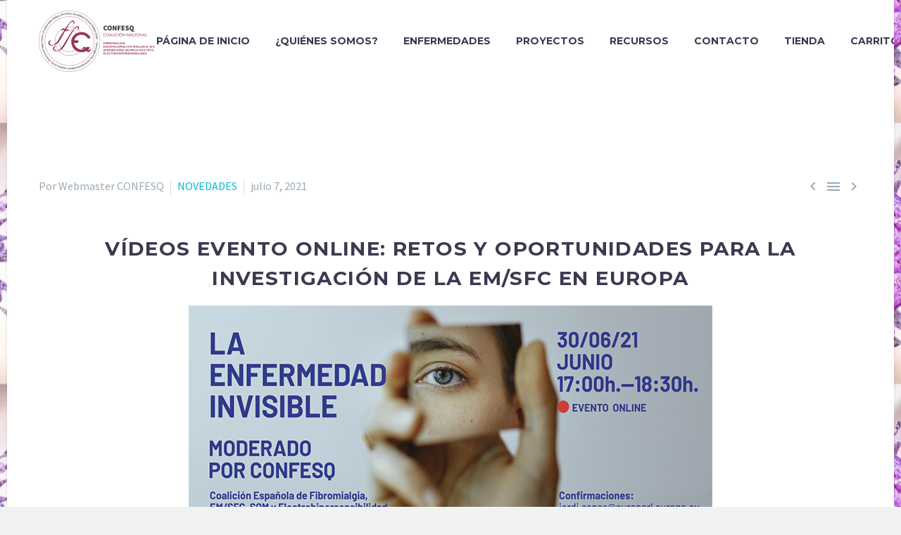

--- FILE ---
content_type: text/html; charset=UTF-8
request_url: https://confesq.org/?p=27957
body_size: 22265
content:
<!DOCTYPE html>
<!--[if IE 7]>
<html class="ie ie7" lang="es" xmlns:og="https://ogp.me/ns#" xmlns:fb="https://ogp.me/ns/fb#">
<![endif]-->
<!--[if IE 8]>
<html class="ie ie8" lang="es" xmlns:og="https://ogp.me/ns#" xmlns:fb="https://ogp.me/ns/fb#">
<![endif]-->
<!--[if !(IE 7) | !(IE 8) ]><!-->
<html lang="es" xmlns:og="https://ogp.me/ns#" xmlns:fb="https://ogp.me/ns/fb#">
<!--<![endif]-->
<head>
	<meta charset="UTF-8">
	<meta name="viewport" content="width=device-width, initial-scale=1.0" />
	<link rel="profile" href="https://gmpg.org/xfn/11">
	<link rel="pingback" href="https://confesq.org/xmlrpc.php">
	<title>VÍDEOS EVENTO ONLINE: RETOS Y OPORTUNIDADES PARA LA INVESTIGACIÓN DE LA EM/SFC EN EUROPA &#8211; CONFESQ:  Coalición Nacional de Fibromialgia, Síndrome de Fatiga Crónica, Electrohipersensibilidad y Sensibilidad Química Múltiple.</title>
<meta name='robots' content='max-image-preview:large' />
<link rel='dns-prefetch' href='//fonts.googleapis.com' />
<link rel='dns-prefetch' href='//www.googletagmanager.com' />
<link rel="alternate" type="application/rss+xml" title="CONFESQ:  Coalición Nacional de Fibromialgia, Síndrome de Fatiga Crónica, Electrohipersensibilidad y Sensibilidad Química Múltiple. &raquo; Feed" href="https://confesq.org/?feed=rss2" />
<link rel="alternate" type="application/rss+xml" title="CONFESQ:  Coalición Nacional de Fibromialgia, Síndrome de Fatiga Crónica, Electrohipersensibilidad y Sensibilidad Química Múltiple. &raquo; Feed de los comentarios" href="https://confesq.org/?feed=comments-rss2" />
<link rel="alternate" type="text/calendar" title="CONFESQ:  Coalición Nacional de Fibromialgia, Síndrome de Fatiga Crónica, Electrohipersensibilidad y Sensibilidad Química Múltiple. &raquo; iCal Feed" href="https://confesq.org?post_type=tribe_events&#038;ical=1" />
<link rel="alternate" title="oEmbed (JSON)" type="application/json+oembed" href="https://confesq.org/index.php?rest_route=%2Foembed%2F1.0%2Fembed&#038;url=https%3A%2F%2Fconfesq.org%2F%3Fp%3D27957" />
<link rel="alternate" title="oEmbed (XML)" type="text/xml+oembed" href="https://confesq.org/index.php?rest_route=%2Foembed%2F1.0%2Fembed&#038;url=https%3A%2F%2Fconfesq.org%2F%3Fp%3D27957&#038;format=xml" />
<style id='wp-img-auto-sizes-contain-inline-css' type='text/css'>
img:is([sizes=auto i],[sizes^="auto," i]){contain-intrinsic-size:3000px 1500px}
/*# sourceURL=wp-img-auto-sizes-contain-inline-css */
</style>
<link rel='stylesheet' id='pie_notice_cs-css' href='https://confesq.org/wp-content/plugins/pie-register/assets/css/pie_notice.css?ver=3.8.4.5' type='text/css' media='all' />
<link rel='stylesheet' id='layerslider-css' href='https://confesq.org/wp-content/plugins/LayerSlider/assets/static/layerslider/css/layerslider.css?ver=8.0.1' type='text/css' media='all' />
<link rel='stylesheet' id='thegem-preloader-css' href='https://confesq.org/wp-content/themes/thegem/css/thegem-preloader.css?ver=5.11.0' type='text/css' media='all' />
<style id='thegem-preloader-inline-css' type='text/css'>

		body:not(.compose-mode) .gem-icon-style-gradient span,
		body:not(.compose-mode) .gem-icon .gem-icon-half-1,
		body:not(.compose-mode) .gem-icon .gem-icon-half-2 {
			opacity: 0 !important;
			}
/*# sourceURL=thegem-preloader-inline-css */
</style>
<link rel='stylesheet' id='thegem-reset-css' href='https://confesq.org/wp-content/themes/thegem/css/thegem-reset.css?ver=5.11.0' type='text/css' media='all' />
<link rel='stylesheet' id='thegem-grid-css' href='https://confesq.org/wp-content/themes/thegem/css/thegem-grid.css?ver=5.11.0' type='text/css' media='all' />
<link rel='stylesheet' id='thegem-header-css' href='https://confesq.org/wp-content/themes/thegem/css/thegem-header.css?ver=5.11.0' type='text/css' media='all' />
<link rel='stylesheet' id='thegem-style-css' href='https://confesq.org/wp-content/themes/thegem/style.css?ver=5.11.0' type='text/css' media='all' />
<link rel='stylesheet' id='thegem-widgets-css' href='https://confesq.org/wp-content/themes/thegem/css/thegem-widgets.css?ver=5.11.0' type='text/css' media='all' />
<link rel='stylesheet' id='thegem-new-css-css' href='https://confesq.org/wp-content/themes/thegem/css/thegem-new-css.css?ver=5.11.0' type='text/css' media='all' />
<link rel='stylesheet' id='perevazka-css-css-css' href='https://confesq.org/wp-content/themes/thegem/css/thegem-perevazka-css.css?ver=5.11.0' type='text/css' media='all' />
<link rel='stylesheet' id='thegem-google-fonts-css' href='//fonts.googleapis.com/css?family=Source+Sans+Pro%3A200%2C200italic%2C300%2C300italic%2C400%2C400italic%2C600%2C600italic%2C700%2C700italic%2C900%2C900italic%7CMontserrat%3A100%2C200%2C300%2C400%2C500%2C600%2C700%2C800%2C900%2C100italic%2C200italic%2C300italic%2C400italic%2C500italic%2C600italic%2C700italic%2C800italic%2C900italic&#038;subset=cyrillic%2Ccyrillic-ext%2Cgreek%2Cgreek-ext%2Clatin%2Clatin-ext%2Cvietnamese&#038;ver=6.9' type='text/css' media='all' />
<link rel='stylesheet' id='thegem-custom-css' href='https://confesq.org/wp-content/uploads/thegem/css/custom-UIG5Ur9d.css?ver=5.11.0' type='text/css' media='all' />
<style id='thegem-custom-inline-css' type='text/css'>
body .page-title-block .breadcrumbs-container{	text-align: center;}.page-breadcrumbs ul li a,.page-breadcrumbs ul li:not(:last-child):after{	color: #99A9B5FF;}.page-breadcrumbs ul li{	color: #3C3950FF;}.page-breadcrumbs ul li a:hover{	color: #3C3950FF;}.block-content {padding-top: 135px;}.block-content:last-of-type {padding-bottom: 110px;}.gem-slideshow,.slideshow-preloader {}#top-area {	display: block;}@media (max-width: 991px) {#page-title {padding-top: 80px;padding-bottom: 80px;}.page-title-inner, body .breadcrumbs{padding-left: 0px;padding-right: 0px;}.page-title-excerpt {margin-top: 18px;}#page-title .page-title-title {margin-top: 0px;}.block-content {}.block-content:last-of-type {}#top-area {	display: block;}}@media (max-width: 767px) {#page-title {padding-top: 80px;padding-bottom: 80px;}.page-title-inner,body .breadcrumbs{padding-left: 0px;padding-right: 0px;}.page-title-excerpt {margin-top: 18px;}#page-title .page-title-title {margin-top: 0px;}.block-content {}.block-content:last-of-type {}#top-area {	display: block;}}
/*# sourceURL=thegem-custom-inline-css */
</style>
<link rel='stylesheet' id='js_composer_front-css' href='https://confesq.org/wp-content/plugins/js_composer/assets/css/js_composer.min.css?ver=8.7.2' type='text/css' media='all' />
<link rel='stylesheet' id='thegem_js_composer_front-css' href='https://confesq.org/wp-content/themes/thegem/css/thegem-js_composer_columns.css?ver=5.11.0' type='text/css' media='all' />
<link rel='stylesheet' id='thegem-additional-blog-1-css' href='https://confesq.org/wp-content/themes/thegem/css/thegem-additional-blog-1.css?ver=5.11.0' type='text/css' media='all' />
<link rel='stylesheet' id='jquery-fancybox-css' href='https://confesq.org/wp-content/themes/thegem/js/fancyBox/jquery.fancybox.min.css?ver=5.11.0' type='text/css' media='all' />
<link rel='stylesheet' id='thegem-vc_elements-css' href='https://confesq.org/wp-content/themes/thegem/css/thegem-vc_elements.css?ver=5.11.0' type='text/css' media='all' />
<style id='wp-emoji-styles-inline-css' type='text/css'>

	img.wp-smiley, img.emoji {
		display: inline !important;
		border: none !important;
		box-shadow: none !important;
		height: 1em !important;
		width: 1em !important;
		margin: 0 0.07em !important;
		vertical-align: -0.1em !important;
		background: none !important;
		padding: 0 !important;
	}
/*# sourceURL=wp-emoji-styles-inline-css */
</style>
<link rel='stylesheet' id='wp-block-library-css' href='https://confesq.org/wp-includes/css/dist/block-library/style.min.css?ver=6.9' type='text/css' media='all' />
<link rel='stylesheet' id='wc-blocks-style-css' href='https://confesq.org/wp-content/plugins/woocommerce/assets/client/blocks/wc-blocks.css?ver=wc-10.3.7' type='text/css' media='all' />
<style id='global-styles-inline-css' type='text/css'>
:root{--wp--preset--aspect-ratio--square: 1;--wp--preset--aspect-ratio--4-3: 4/3;--wp--preset--aspect-ratio--3-4: 3/4;--wp--preset--aspect-ratio--3-2: 3/2;--wp--preset--aspect-ratio--2-3: 2/3;--wp--preset--aspect-ratio--16-9: 16/9;--wp--preset--aspect-ratio--9-16: 9/16;--wp--preset--color--black: #000000;--wp--preset--color--cyan-bluish-gray: #abb8c3;--wp--preset--color--white: #ffffff;--wp--preset--color--pale-pink: #f78da7;--wp--preset--color--vivid-red: #cf2e2e;--wp--preset--color--luminous-vivid-orange: #ff6900;--wp--preset--color--luminous-vivid-amber: #fcb900;--wp--preset--color--light-green-cyan: #7bdcb5;--wp--preset--color--vivid-green-cyan: #00d084;--wp--preset--color--pale-cyan-blue: #8ed1fc;--wp--preset--color--vivid-cyan-blue: #0693e3;--wp--preset--color--vivid-purple: #9b51e0;--wp--preset--gradient--vivid-cyan-blue-to-vivid-purple: linear-gradient(135deg,rgb(6,147,227) 0%,rgb(155,81,224) 100%);--wp--preset--gradient--light-green-cyan-to-vivid-green-cyan: linear-gradient(135deg,rgb(122,220,180) 0%,rgb(0,208,130) 100%);--wp--preset--gradient--luminous-vivid-amber-to-luminous-vivid-orange: linear-gradient(135deg,rgb(252,185,0) 0%,rgb(255,105,0) 100%);--wp--preset--gradient--luminous-vivid-orange-to-vivid-red: linear-gradient(135deg,rgb(255,105,0) 0%,rgb(207,46,46) 100%);--wp--preset--gradient--very-light-gray-to-cyan-bluish-gray: linear-gradient(135deg,rgb(238,238,238) 0%,rgb(169,184,195) 100%);--wp--preset--gradient--cool-to-warm-spectrum: linear-gradient(135deg,rgb(74,234,220) 0%,rgb(151,120,209) 20%,rgb(207,42,186) 40%,rgb(238,44,130) 60%,rgb(251,105,98) 80%,rgb(254,248,76) 100%);--wp--preset--gradient--blush-light-purple: linear-gradient(135deg,rgb(255,206,236) 0%,rgb(152,150,240) 100%);--wp--preset--gradient--blush-bordeaux: linear-gradient(135deg,rgb(254,205,165) 0%,rgb(254,45,45) 50%,rgb(107,0,62) 100%);--wp--preset--gradient--luminous-dusk: linear-gradient(135deg,rgb(255,203,112) 0%,rgb(199,81,192) 50%,rgb(65,88,208) 100%);--wp--preset--gradient--pale-ocean: linear-gradient(135deg,rgb(255,245,203) 0%,rgb(182,227,212) 50%,rgb(51,167,181) 100%);--wp--preset--gradient--electric-grass: linear-gradient(135deg,rgb(202,248,128) 0%,rgb(113,206,126) 100%);--wp--preset--gradient--midnight: linear-gradient(135deg,rgb(2,3,129) 0%,rgb(40,116,252) 100%);--wp--preset--font-size--small: 13px;--wp--preset--font-size--medium: 20px;--wp--preset--font-size--large: 36px;--wp--preset--font-size--x-large: 42px;--wp--preset--font-family--inter: "Inter", sans-serif;--wp--preset--font-family--cardo: Cardo;--wp--preset--spacing--20: 0.44rem;--wp--preset--spacing--30: 0.67rem;--wp--preset--spacing--40: 1rem;--wp--preset--spacing--50: 1.5rem;--wp--preset--spacing--60: 2.25rem;--wp--preset--spacing--70: 3.38rem;--wp--preset--spacing--80: 5.06rem;--wp--preset--shadow--natural: 6px 6px 9px rgba(0, 0, 0, 0.2);--wp--preset--shadow--deep: 12px 12px 50px rgba(0, 0, 0, 0.4);--wp--preset--shadow--sharp: 6px 6px 0px rgba(0, 0, 0, 0.2);--wp--preset--shadow--outlined: 6px 6px 0px -3px rgb(255, 255, 255), 6px 6px rgb(0, 0, 0);--wp--preset--shadow--crisp: 6px 6px 0px rgb(0, 0, 0);}:where(.is-layout-flex){gap: 0.5em;}:where(.is-layout-grid){gap: 0.5em;}body .is-layout-flex{display: flex;}.is-layout-flex{flex-wrap: wrap;align-items: center;}.is-layout-flex > :is(*, div){margin: 0;}body .is-layout-grid{display: grid;}.is-layout-grid > :is(*, div){margin: 0;}:where(.wp-block-columns.is-layout-flex){gap: 2em;}:where(.wp-block-columns.is-layout-grid){gap: 2em;}:where(.wp-block-post-template.is-layout-flex){gap: 1.25em;}:where(.wp-block-post-template.is-layout-grid){gap: 1.25em;}.has-black-color{color: var(--wp--preset--color--black) !important;}.has-cyan-bluish-gray-color{color: var(--wp--preset--color--cyan-bluish-gray) !important;}.has-white-color{color: var(--wp--preset--color--white) !important;}.has-pale-pink-color{color: var(--wp--preset--color--pale-pink) !important;}.has-vivid-red-color{color: var(--wp--preset--color--vivid-red) !important;}.has-luminous-vivid-orange-color{color: var(--wp--preset--color--luminous-vivid-orange) !important;}.has-luminous-vivid-amber-color{color: var(--wp--preset--color--luminous-vivid-amber) !important;}.has-light-green-cyan-color{color: var(--wp--preset--color--light-green-cyan) !important;}.has-vivid-green-cyan-color{color: var(--wp--preset--color--vivid-green-cyan) !important;}.has-pale-cyan-blue-color{color: var(--wp--preset--color--pale-cyan-blue) !important;}.has-vivid-cyan-blue-color{color: var(--wp--preset--color--vivid-cyan-blue) !important;}.has-vivid-purple-color{color: var(--wp--preset--color--vivid-purple) !important;}.has-black-background-color{background-color: var(--wp--preset--color--black) !important;}.has-cyan-bluish-gray-background-color{background-color: var(--wp--preset--color--cyan-bluish-gray) !important;}.has-white-background-color{background-color: var(--wp--preset--color--white) !important;}.has-pale-pink-background-color{background-color: var(--wp--preset--color--pale-pink) !important;}.has-vivid-red-background-color{background-color: var(--wp--preset--color--vivid-red) !important;}.has-luminous-vivid-orange-background-color{background-color: var(--wp--preset--color--luminous-vivid-orange) !important;}.has-luminous-vivid-amber-background-color{background-color: var(--wp--preset--color--luminous-vivid-amber) !important;}.has-light-green-cyan-background-color{background-color: var(--wp--preset--color--light-green-cyan) !important;}.has-vivid-green-cyan-background-color{background-color: var(--wp--preset--color--vivid-green-cyan) !important;}.has-pale-cyan-blue-background-color{background-color: var(--wp--preset--color--pale-cyan-blue) !important;}.has-vivid-cyan-blue-background-color{background-color: var(--wp--preset--color--vivid-cyan-blue) !important;}.has-vivid-purple-background-color{background-color: var(--wp--preset--color--vivid-purple) !important;}.has-black-border-color{border-color: var(--wp--preset--color--black) !important;}.has-cyan-bluish-gray-border-color{border-color: var(--wp--preset--color--cyan-bluish-gray) !important;}.has-white-border-color{border-color: var(--wp--preset--color--white) !important;}.has-pale-pink-border-color{border-color: var(--wp--preset--color--pale-pink) !important;}.has-vivid-red-border-color{border-color: var(--wp--preset--color--vivid-red) !important;}.has-luminous-vivid-orange-border-color{border-color: var(--wp--preset--color--luminous-vivid-orange) !important;}.has-luminous-vivid-amber-border-color{border-color: var(--wp--preset--color--luminous-vivid-amber) !important;}.has-light-green-cyan-border-color{border-color: var(--wp--preset--color--light-green-cyan) !important;}.has-vivid-green-cyan-border-color{border-color: var(--wp--preset--color--vivid-green-cyan) !important;}.has-pale-cyan-blue-border-color{border-color: var(--wp--preset--color--pale-cyan-blue) !important;}.has-vivid-cyan-blue-border-color{border-color: var(--wp--preset--color--vivid-cyan-blue) !important;}.has-vivid-purple-border-color{border-color: var(--wp--preset--color--vivid-purple) !important;}.has-vivid-cyan-blue-to-vivid-purple-gradient-background{background: var(--wp--preset--gradient--vivid-cyan-blue-to-vivid-purple) !important;}.has-light-green-cyan-to-vivid-green-cyan-gradient-background{background: var(--wp--preset--gradient--light-green-cyan-to-vivid-green-cyan) !important;}.has-luminous-vivid-amber-to-luminous-vivid-orange-gradient-background{background: var(--wp--preset--gradient--luminous-vivid-amber-to-luminous-vivid-orange) !important;}.has-luminous-vivid-orange-to-vivid-red-gradient-background{background: var(--wp--preset--gradient--luminous-vivid-orange-to-vivid-red) !important;}.has-very-light-gray-to-cyan-bluish-gray-gradient-background{background: var(--wp--preset--gradient--very-light-gray-to-cyan-bluish-gray) !important;}.has-cool-to-warm-spectrum-gradient-background{background: var(--wp--preset--gradient--cool-to-warm-spectrum) !important;}.has-blush-light-purple-gradient-background{background: var(--wp--preset--gradient--blush-light-purple) !important;}.has-blush-bordeaux-gradient-background{background: var(--wp--preset--gradient--blush-bordeaux) !important;}.has-luminous-dusk-gradient-background{background: var(--wp--preset--gradient--luminous-dusk) !important;}.has-pale-ocean-gradient-background{background: var(--wp--preset--gradient--pale-ocean) !important;}.has-electric-grass-gradient-background{background: var(--wp--preset--gradient--electric-grass) !important;}.has-midnight-gradient-background{background: var(--wp--preset--gradient--midnight) !important;}.has-small-font-size{font-size: var(--wp--preset--font-size--small) !important;}.has-medium-font-size{font-size: var(--wp--preset--font-size--medium) !important;}.has-large-font-size{font-size: var(--wp--preset--font-size--large) !important;}.has-x-large-font-size{font-size: var(--wp--preset--font-size--x-large) !important;}
/*# sourceURL=global-styles-inline-css */
</style>

<style id='classic-theme-styles-inline-css' type='text/css'>
/*! This file is auto-generated */
.wp-block-button__link{color:#fff;background-color:#32373c;border-radius:9999px;box-shadow:none;text-decoration:none;padding:calc(.667em + 2px) calc(1.333em + 2px);font-size:1.125em}.wp-block-file__button{background:#32373c;color:#fff;text-decoration:none}
/*# sourceURL=/wp-includes/css/classic-themes.min.css */
</style>
<link rel='stylesheet' id='contact-form-7-css' href='https://confesq.org/wp-content/plugins/contact-form-7/includes/css/styles.css?ver=6.1.4' type='text/css' media='all' />
<link rel='stylesheet' id='theme-my-login-css' href='https://confesq.org/wp-content/plugins/theme-my-login/assets/styles/theme-my-login.min.css?ver=7.1.14' type='text/css' media='all' />
<link rel='stylesheet' id='SFSIPLUSmainCss-css' href='https://confesq.org/wp-content/plugins/ultimate-social-media-plus/css/sfsi-style.css?ver=3.7.1' type='text/css' media='all' />
<style id='woocommerce-inline-inline-css' type='text/css'>
.woocommerce form .form-row .required { visibility: visible; }
/*# sourceURL=woocommerce-inline-inline-css */
</style>
<link rel='stylesheet' id='brands-styles-css' href='https://confesq.org/wp-content/plugins/woocommerce/assets/css/brands.css?ver=10.3.7' type='text/css' media='all' />
<link rel='stylesheet' id='sidebar-login-css' href='https://confesq.org/wp-content/plugins/sidebar-login/build/sidebar-login.css?ver=1671720572' type='text/css' media='all' />
<link rel='stylesheet' id='thegem-woocommerce-minicart-css' href='https://confesq.org/wp-content/themes/thegem/css/thegem-woocommerce-minicart.css?ver=5.11.0' type='text/css' media='all' />
<link rel='stylesheet' id='dashicons-css' href='https://confesq.org/wp-includes/css/dashicons.min.css?ver=6.9' type='text/css' media='all' />
<link rel='stylesheet' id='my-calendar-lists-css' href='https://confesq.org/wp-content/plugins/my-calendar/css/list-presets.css?ver=3.6.17' type='text/css' media='all' />
<link rel='stylesheet' id='my-calendar-reset-css' href='https://confesq.org/wp-content/plugins/my-calendar/css/reset.css?ver=3.6.17' type='text/css' media='all' />
<link rel='stylesheet' id='my-calendar-style-css' href='https://confesq.org/wp-content/plugins/my-calendar/styles/twentyeighteen.css?ver=3.6.17-twentyeighteen-css' type='text/css' media='all' />
<style id='my-calendar-style-inline-css' type='text/css'>

/* Styles by My Calendar - Joe Dolson https://www.joedolson.com/ */

.my-calendar-modal .event-title svg { background-color: #ffffcc; padding: 3px; }
.mc-main .mc_general .event-title, .mc-main .mc_general .event-title a { background: #ffffcc !important; color: #000000 !important; }
.mc-main .mc_general .event-title button { background: #ffffcc !important; color: #000000 !important; }
.mc-main .mc_general .event-title a:hover, .mc-main .mc_general .event-title a:focus { background: #ffffff !important;}
.mc-main .mc_general .event-title button:hover, .mc-main .mc_general .event-title button:focus { background: #ffffff !important;}
.mc-main, .mc-event, .my-calendar-modal, .my-calendar-modal-overlay, .mc-event-list {--primary-dark: #313233; --primary-light: #fff; --secondary-light: #fff; --secondary-dark: #000; --highlight-dark: #666; --highlight-light: #efefef; --close-button: #b32d2e; --search-highlight-bg: #f5e6ab; --navbar-background: transparent; --nav-button-bg: #fff; --nav-button-color: #313233; --nav-button-border: #313233; --nav-input-border: #313233; --nav-input-background: #fff; --nav-input-color: #313233; --grid-cell-border: #0000001f; --grid-header-border: #313233; --grid-header-color: #313233; --grid-weekend-color: #313233; --grid-header-bg: transparent; --grid-weekend-bg: transparent; --grid-cell-background: transparent; --current-day-border: #313233; --current-day-color: #313233; --current-day-bg: transparent; --date-has-events-bg: #313233; --date-has-events-color: #f6f7f7; --calendar-heading: clamp( 1.125rem, 24px, 2.5rem ); --event-title: clamp( 1.25rem, 24px, 2.5rem ); --grid-date: 16px; --grid-date-heading: clamp( .75rem, 16px, 1.5rem ); --modal-title: 1.5rem; --navigation-controls: clamp( .75rem, 16px, 1.5rem ); --card-heading: 1.125rem; --list-date: 1.25rem; --author-card: clamp( .75rem, 14px, 1.5rem); --single-event-title: clamp( 1.25rem, 24px, 2.5rem ); --mini-time-text: clamp( .75rem, 14px 1.25rem ); --list-event-date: 1.25rem; --list-event-title: 1.2rem; --grid-max-width: 1260px; --list-preset-border-color: #000000; --list-preset-stripe-background: rgba( 0,0,0,.04 ); --list-preset-date-badge-background: #000; --list-preset-date-badge-color: #fff; --list-preset-background: transparent; --category-mc_general: #ffffcc; }
/*# sourceURL=my-calendar-style-inline-css */
</style>
<script type="text/javascript">function fullHeightRow() {
			var fullHeight,
				offsetTop,
				element = document.getElementsByClassName('vc_row-o-full-height')[0];
			if (element) {
				fullHeight = window.innerHeight;
				offsetTop = window.pageYOffset + element.getBoundingClientRect().top;
				if (offsetTop < fullHeight) {
					fullHeight = 100 - offsetTop / (fullHeight / 100);
					element.style.minHeight = fullHeight + 'vh'
				}
			}
		}</script><script type="text/javascript" src="https://confesq.org/wp-includes/js/jquery/jquery.min.js?ver=3.7.1" id="jquery-core-js"></script>
<script type="text/javascript" src="https://confesq.org/wp-includes/js/jquery/jquery-migrate.min.js?ver=3.4.1" id="jquery-migrate-js"></script>
<script type="text/javascript" src="https://confesq.org/wp-content/plugins/woocommerce/assets/js/jquery-blockui/jquery.blockUI.min.js?ver=2.7.0-wc.10.3.7" id="wc-jquery-blockui-js" data-wp-strategy="defer"></script>
<script type="text/javascript" id="wc-add-to-cart-js-extra">
/* <![CDATA[ */
var wc_add_to_cart_params = {"ajax_url":"/wp-admin/admin-ajax.php","wc_ajax_url":"/?wc-ajax=%%endpoint%%","i18n_view_cart":"Ver carrito","cart_url":"https://confesq.org/?page_id=30797","is_cart":"","cart_redirect_after_add":"no"};
//# sourceURL=wc-add-to-cart-js-extra
/* ]]> */
</script>
<script type="text/javascript" src="https://confesq.org/wp-content/plugins/woocommerce/assets/js/frontend/add-to-cart.min.js?ver=10.3.7" id="wc-add-to-cart-js" data-wp-strategy="defer"></script>
<script type="text/javascript" src="https://confesq.org/wp-content/plugins/woocommerce/assets/js/js-cookie/js.cookie.min.js?ver=2.1.4-wc.10.3.7" id="wc-js-cookie-js" defer="defer" data-wp-strategy="defer"></script>
<script type="text/javascript" id="woocommerce-js-extra">
/* <![CDATA[ */
var woocommerce_params = {"ajax_url":"/wp-admin/admin-ajax.php","wc_ajax_url":"/?wc-ajax=%%endpoint%%","i18n_password_show":"Mostrar contrase\u00f1a","i18n_password_hide":"Ocultar contrase\u00f1a"};
//# sourceURL=woocommerce-js-extra
/* ]]> */
</script>
<script type="text/javascript" src="https://confesq.org/wp-content/plugins/woocommerce/assets/js/frontend/woocommerce.min.js?ver=10.3.7" id="woocommerce-js" defer="defer" data-wp-strategy="defer"></script>
<script type="text/javascript" src="https://confesq.org/wp-content/plugins/js_composer/assets/js/vendors/woocommerce-add-to-cart.js?ver=8.7.2" id="vc_woocommerce-add-to-cart-js-js"></script>
<script></script><meta name="generator" content="Powered by LayerSlider 8.0.1 - Build Heros, Sliders, and Popups. Create Animations and Beautiful, Rich Web Content as Easy as Never Before on WordPress." />
<!-- LayerSlider updates and docs at: https://layerslider.com -->
<link rel="https://api.w.org/" href="https://confesq.org/index.php?rest_route=/" /><link rel="alternate" title="JSON" type="application/json" href="https://confesq.org/index.php?rest_route=/wp/v2/posts/27957" /><link rel="EditURI" type="application/rsd+xml" title="RSD" href="https://confesq.org/xmlrpc.php?rsd" />
<meta name="generator" content="WordPress 6.9" />
<meta name="generator" content="WooCommerce 10.3.7" />
<link rel="canonical" href="https://confesq.org/?p=27957" />
<link rel='shortlink' href='https://confesq.org/?p=27957' />
<meta name="generator" content="Site Kit by Google 1.166.0" />	<script>
		window.addEventListener("sfsi_plus_functions_loaded", function() {
			var body = document.getElementsByTagName('body')[0];
			// console.log(body);
			body.classList.add("sfsi_plus_3.53");
		})
		// window.addEventListener('sfsi_plus_functions_loaded',function(e) {
		// 	jQuery("body").addClass("sfsi_plus_3.53")
		// });
		jQuery(document).ready(function(e) {
			jQuery("body").addClass("sfsi_plus_3.53")
		});

		function sfsi_plus_processfurther(ref) {
			var feed_id = '[base64]';
			var feedtype = 8;
			var email = jQuery(ref).find('input[name="email"]').val();
			var filter = /^(([^<>()[\]\\.,;:\s@\"]+(\.[^<>()[\]\\.,;:\s@\"]+)*)|(\".+\"))@((\[[0-9]{1,3}\.[0-9]{1,3}\.[0-9]{1,3}\.[0-9]{1,3}\])|(([a-zA-Z\-0-9]+\.)+[a-zA-Z]{2,}))$/;
			if ((email != "Enter your email") && (filter.test(email))) {
				if (feedtype == "8") {
					var url = "https://api.follow.it/subscription-form/" + feed_id + "/" + feedtype;
					window.open(url, "popupwindow", "scrollbars=yes,width=1080,height=760");
					return true;
				}
			} else {
				alert("Please enter email address");
				jQuery(ref).find('input[name="email"]').focus();
				return false;
			}
		}
	</script>
	<style>
		.sfsi_plus_subscribe_Popinner {
			width: 100% !important;
			height: auto !important;
			border: 1px solid #b5b5b5 !important;
			padding: 18px 0px !important;
			background-color: #ffffff !important;
		}

		.sfsi_plus_subscribe_Popinner form {
			margin: 0 20px !important;
		}

		.sfsi_plus_subscribe_Popinner h5 {
			font-family: Helvetica,Arial,sans-serif !important;

			font-weight: bold !important;
			color: #000000 !important;
			font-size: 16px !important;
			text-align: center !important;
			margin: 0 0 10px !important;
			padding: 0 !important;
		}

		.sfsi_plus_subscription_form_field {
			margin: 5px 0 !important;
			width: 100% !important;
			display: inline-flex;
			display: -webkit-inline-flex;
		}

		.sfsi_plus_subscription_form_field input {
			width: 100% !important;
			padding: 10px 0px !important;
		}

		.sfsi_plus_subscribe_Popinner input[type=email] {
			font-family: Helvetica,Arial,sans-serif !important;

			font-style: normal !important;
			color:  !important;
			font-size: 14px !important;
			text-align: center !important;
		}

		.sfsi_plus_subscribe_Popinner input[type=email]::-webkit-input-placeholder {
			font-family: Helvetica,Arial,sans-serif !important;

			font-style: normal !important;
			color:  !important;
			font-size: 14px !important;
			text-align: center !important;
		}

		.sfsi_plus_subscribe_Popinner input[type=email]:-moz-placeholder {
			/* Firefox 18- */
			font-family: Helvetica,Arial,sans-serif !important;

			font-style: normal !important;
			color:  !important;
			font-size: 14px !important;
			text-align: center !important;
		}

		.sfsi_plus_subscribe_Popinner input[type=email]::-moz-placeholder {
			/* Firefox 19+ */
			font-family: Helvetica,Arial,sans-serif !important;

			font-style: normal !important;
			color:  !important;
			font-size: 14px !important;
			text-align: center !important;
		}

		.sfsi_plus_subscribe_Popinner input[type=email]:-ms-input-placeholder {
			font-family: Helvetica,Arial,sans-serif !important;

			font-style: normal !important;
			color:  !important;
			font-size: 14px !important;
			text-align: center !important;
		}

		.sfsi_plus_subscribe_Popinner input[type=submit] {
			font-family: Helvetica,Arial,sans-serif !important;

			font-weight: bold !important;
			color: #000000 !important;
			font-size: 16px !important;
			text-align: center !important;
			background-color: #dedede !important;
		}
	</style>
	<meta name="follow.[base64]" content="Ka1BNGRCaE6KDZVQ8Atp"/> <meta name="viewport" content="width=device-width, initial-scale=1"><meta property="og:image:secure_url" content="https://confesq.org/wp-content/uploads/2021/07/Post.jpg" data-id="sfsi-plus"/><meta property="twitter:card" content="summary_large_image" data-id="sfsi"><meta property="twitter:image" content="https://confesq.org/wp-content/uploads/2021/07/Post.jpg" data-id="sfsi"><meta property="og:image:type" content="image/jpeg" data-id="sfsi-plus"/><meta property="og:image:width" content="744" data-id="sfsi-plus"/><meta property="og:image:height" content="846" data-id="sfsi-plus"/><meta property="og:description" content="[vc_row][vc_column][vc_column_text]
VÍDEOS EVENTO ONLINE: RETOS Y OPORTUNIDADES PARA LA INVESTIGACIÓN DE LA EM/SFC EN EUROPA
[/vc_column_text][vc_single_image image=27958 img_size=large alignment=center][vc_column_text css=.vc_custom_1625652737452{margin-right: 30px !important;margin-left: 30px !important;}]
El eurodiputado Jordi Cañas ha cumplido su palabra cuando, en la II Jornada #CONFESQseMueve, celebrada el 18 de septiembre de 2020, se mostró dispuesto a organizar un evento que siguiera visibilizando la necesidad de investigación de la Encefalomielitis Miálgica (EM/sfc).
[/vc_column_text][vc_column_text css=.vc_custom_1625652837252{margin-right: 30px !important;margin-left: 30px !important;}]
Meses después, coincidiendo con el aniversario de la Resolución del Parlamento Europeo sobre la financiación adicional para la investigación biomédica de la encefalomielitis miálgica(2020/2580(RSP)), su oficina, en el marco del grupo Renew Europe, ha organizado un evento online, en el que CONFESQ ha participado como moderador, titulado “La enfermedad invisible: retos y oportunidades para la investigación del EM/SFC en Europa”, que tuvo lugar el miércoles 30 de junio de 2021.
[/vc_column_text][vc_column_text css=.vc_custom_1625654738186{margin-right: 30px !important;margin-left: 30px !important;}]
Durante la hora y media del transcurso del evento se abordaron diferentes temas como el estado actual de la investigación de EM/SFC, los retos y relación de esta patología con el COVID19 y las nuevas oportunidades de investigación, entre las que destaca el proyecto Horizonte Europa. Además, tuvimos la oportunidad de escuchar la visión de pacientes de EM/SFC de otras asociaciones europeas, así como la de algunos representantes del Parlamento Europeo (ver programa aquí).
[/vc_column_text][vc_column_text css=.vc_custom_1625652996906{margin-right: 30px !important;margin-left: 30px !important;}]
En representación de los pacientes, participó Evelien Van den Brinck, quien inició la petición ante el Parlamento Europeo, así como Alice Fracchia, ambas de EMEC, reiterando la necesidad de los pacientes de EMsfc de encontrar biomarcadores para el diagnóstico, lo que ya supondría muchísimos cambios médicos y sociales. Agradecen la Resolución, ya que la investigación es nuestra esperanza.
[/vc_column_text][vc_column_text css=.vc_custom_1625653110150{margin-right: 30px !important;margin-left: 30px !important;}]
La Dra. Lacerda (EUROMENE /London School of Hygiene &amp; Tropical Medicine), puso de relieve la falta de fondos disponibles para estos enfermos, y que todos los fondos específicos provienen de USA. El Dr. Lafuente (grupo LaNCE-Neuropharm de la Universidad del País Vasco) puso en relieve los retos actuales de la investigación, incidiendo en la necesidad de una base común de datos para homogeneizar la caracterización de los enfermos.
[/vc_column_text][vc_column_text css=.vc_custom_1625655164525{margin-right: 30px !important;margin-left: 30px !important;}]
Desgraciadamente, Horizonte Europa (con más de 95.000€) no prevé la financiación específica de investigaciones para EMsfc, pero la Dra. Berens (Jefa de Unidad Adjunta de la Unidad “Combatiendo enfermedades” de la Dirección General de Investigación e Innovación de la Comisión Europea) explicó que ofrece distintas opciones entre las que los investigadores pueden encontrar el hueco para financiar su trabajo (ver información esencial Horizonte Europa aquí), siempre que sea un proyecto más genérico. También incidió en la importancia de presentar proyectos de participación paneuropea, con distintos grupos y empresas.
[/vc_column_text][vc_column_text css=.vc_custom_1625653479565{margin-right: 30px !important;margin-left: 30px !important;}]
El eurodiputado Jordi Cañas, como los investigadores que participaron en el evento, incidió en que se abre una oportunidad a la investigación por el parecido entre los síntomas de esta enfermedad y los del Covid-19 persistente: “Es fundamental que la Comisión Europea oriente y guíe a los especialistas para que consigan por fin financiación y no se pierdan en la burocracia”, recalcando la importancia de contar con redes europeas entre los equipos de investigación, lograr bases comunes de datos, registros europeos de pacientes, avanzar hacia un diagnóstico biomédico de la enfermedad y tratamientos efectivos que mitiguen el sufrimiento y conseguir una cura.
[/vc_column_text][vc_column_text css=.vc_custom_1625669140564{margin-right: 30px !important;margin-left: 30px !important;}]
Como se suele planificar en acontecimientos de esta índole, también se habilitó una sección de preguntas y respuestas dirigidas a ponentes concretos, no todas pudieron contestarse, pero como prometimos las hemos enviado para su reflexión. Están en este documento.
[/vc_column_text][vc_column_text css=.vc_custom_1625653640629{margin-right: 30px !important;margin-left: 30px !important;}]
En las conclusiones, el eurodiputado Jordi Cañas incidió en la petición clarísimo que el Parlamento hace a la Comisión, y la necesidad de que las políticas nacionales también se orienten en esa dirección. Y, por supuesto, que hay que sumar esfuerzos para alcanzar los objetivos de investigación y asunción de medidas socio-sanitarias. Pide además a la Comisión que ayude a los equipos de investigación a acercarse a la burocracia de la institución, siendo más proactivos.
[/vc_column_text][vc_column_text css=.vc_custom_1625653707020{margin-right: 30px !important;margin-left: 30px !important;}]
Las representantes de CONFESQ, en las conclusiones, apuntan el enorme sufrimiento y las necesidades sin resolver de los pacientes (hoy como hace 1 año), a la necesidad de trabajar conjuntamente pacientes + investigadores + clínicos y políticos, recogiendo y lanzando a los investigadores el reto de encontrar ese “hueco” indicado por la Dra. Berens para sus investigaciones. También recogen la importancia de continuar la incidencia política en el Parlamento Europeo y en los países miembros y otros parlamentos locales.
[/vc_column_text][vc_column_text css=.vc_custom_1625653794634{margin-right: 30px !important;margin-left: 30px !important;}]
Finalmente, agradecen a todos los implicados, pacientes, investigadores y políticos, especialmente a la oficina de Jordi Cañas, su trabajo para este evento y este objetivo de conseguir fondos de investigación para la EMsfc.
[/vc_column_text][vc_column_text css=.vc_custom_1625653827421{margin-right: 30px !important;margin-left: 30px !important;}]
Si no pudiste acudir al evento y el tema es de tu interés o te gustaría recordar los puntos tratados, puedes ver el vídeo a continuación:
[/vc_column_text][vc_column_text css=.vc_custom_1625654007695{margin-right: 30px !important;margin-left: 30px !important;}]
[Español]
[/vc_column_text][vc_column_text css=.vc_custom_1625653945501{margin-right: 30px !important;margin-left: 30px !important;}]

[/vc_column_text][vc_column_text css=.vc_custom_1625654041305{margin-right: 30px !important;margin-left: 30px !important;}]
[Inglés]
[/vc_column_text][vc_column_text css=.vc_custom_1625654084404{margin-right: 30px !important;margin-left: 30px !important;}]

[/vc_column_text][vc_row_inner][vc_column_inner width=1/2][vc_single_image image=27963 img_size=full alignment=center style=vc_box_border border_color=sky][/vc_column_inner][vc_column_inner width=1/2][vc_single_image image=27964 img_size=full alignment=center style=vc_box_border border_color=sky][/vc_column_inner][/vc_row_inner][/vc_column][/vc_row]
" data-id="sfsi-plus"/><meta property="og:url" content="https://confesq.org/?p=27957" data-id="sfsi-plus"/><meta property="og:title" content="VÍDEOS EVENTO ONLINE: RETOS Y OPORTUNIDADES PARA LA INVESTIGACIÓN DE LA EM/SFC EN EUROPA" data-id="sfsi-plus"/><meta name="tec-api-version" content="v1"><meta name="tec-api-origin" content="https://confesq.org"><link rel="alternate" href="https://confesq.org/index.php?rest_route=/tribe/events/v1/" />	<noscript><style>.woocommerce-product-gallery{ opacity: 1 !important; }</style></noscript>
	<meta name="generator" content="Powered by WPBakery Page Builder - drag and drop page builder for WordPress."/>
<style class='wp-fonts-local' type='text/css'>
@font-face{font-family:Inter;font-style:normal;font-weight:300 900;font-display:fallback;src:url('https://confesq.org/wp-content/plugins/woocommerce/assets/fonts/Inter-VariableFont_slnt,wght.woff2') format('woff2');font-stretch:normal;}
@font-face{font-family:Cardo;font-style:normal;font-weight:400;font-display:fallback;src:url('https://confesq.org/wp-content/plugins/woocommerce/assets/fonts/cardo_normal_400.woff2') format('woff2');}
</style>
<link rel="icon" href="https://confesq.org/wp-content/uploads/2022/07/Logo.png" sizes="32x32" />
<link rel="icon" href="https://confesq.org/wp-content/uploads/2022/07/Logo.png" sizes="192x192" />
<link rel="apple-touch-icon" href="https://confesq.org/wp-content/uploads/2022/07/Logo.png" />
<meta name="msapplication-TileImage" content="https://confesq.org/wp-content/uploads/2022/07/Logo.png" />
<script>if(document.querySelector('[data-type="vc_custom-css"]')) {document.head.appendChild(document.querySelector('[data-type="vc_custom-css"]'));}</script><style type="text/css" data-type="vc_shortcodes-custom-css">.vc_custom_1625652737452{margin-right: 30px !important;margin-left: 30px !important;}.vc_custom_1625652837252{margin-right: 30px !important;margin-left: 30px !important;}.vc_custom_1625654738186{margin-right: 30px !important;margin-left: 30px !important;}.vc_custom_1625652996906{margin-right: 30px !important;margin-left: 30px !important;}.vc_custom_1625653110150{margin-right: 30px !important;margin-left: 30px !important;}.vc_custom_1625655164525{margin-right: 30px !important;margin-left: 30px !important;}.vc_custom_1625653479565{margin-right: 30px !important;margin-left: 30px !important;}.vc_custom_1625669140564{margin-right: 30px !important;margin-left: 30px !important;}.vc_custom_1625653640629{margin-right: 30px !important;margin-left: 30px !important;}.vc_custom_1625653707020{margin-right: 30px !important;margin-left: 30px !important;}.vc_custom_1625653794634{margin-right: 30px !important;margin-left: 30px !important;}.vc_custom_1625653827421{margin-right: 30px !important;margin-left: 30px !important;}.vc_custom_1625654007695{margin-right: 30px !important;margin-left: 30px !important;}.vc_custom_1625653945501{margin-right: 30px !important;margin-left: 30px !important;}.vc_custom_1625654041305{margin-right: 30px !important;margin-left: 30px !important;}.vc_custom_1625654084404{margin-right: 30px !important;margin-left: 30px !important;}</style><noscript><style> .wpb_animate_when_almost_visible { opacity: 1; }</style></noscript>
<meta property="og:title" content="VÍDEOS EVENTO ONLINE: RETOS Y OPORTUNIDADES PARA LA INVESTIGACIÓN DE LA EM/SFC EN EUROPA"/>
<meta property="og:description" content="VÍDEOS EVENTO ONLINE: RETOS Y OPORTUNIDADES PARA LA INVESTIGACIÓN DE LA EM/SFC EN EUROPA"/>
<meta property="og:site_name" content="CONFESQ:  Coalición Nacional de Fibromialgia, Síndrome de Fatiga Crónica, Electrohipersensibilidad y Sensibilidad Química Múltiple."/>
<meta property="og:type" content="article"/>
<meta property="og:url" content="https://confesq.org/?p=27957"/>
<meta property="og:image" content="https://confesq.org/wp-content/uploads/2021/07/Post-thegem-blog-timeline-large.jpg"/>

<meta itemprop="name" content="VÍDEOS EVENTO ONLINE: RETOS Y OPORTUNIDADES PARA LA INVESTIGACIÓN DE LA EM/SFC EN EUROPA"/>
<meta itemprop="description" content="VÍDEOS EVENTO ONLINE: RETOS Y OPORTUNIDADES PARA LA INVESTIGACIÓN DE LA EM/SFC EN EUROPA"/>
<meta itemprop="image" content="https://confesq.org/wp-content/uploads/2021/07/Post-thegem-blog-timeline-large.jpg"/>
	</head>


<body class="wp-singular post-template-default single single-post postid-27957 single-format-standard wp-theme-thegem theme-thegem sfsi_plus_actvite_theme_default user-registration-page ur-settings-sidebar-show woocommerce-no-js tribe-no-js mobile-cart-position-top wpb-js-composer js-comp-ver-8.7.2 vc_responsive">

	<script type="text/javascript">
		var gemSettings = {"isTouch":"","forcedLasyDisabled":"","tabletPortrait":"1","tabletLandscape":"","topAreaMobileDisable":"","parallaxDisabled":"","fillTopArea":"","themePath":"https:\/\/confesq.org\/wp-content\/themes\/thegem","rootUrl":"https:\/\/confesq.org","mobileEffectsEnabled":"","isRTL":""};
		(function() {
    function isTouchDevice() {
        return (('ontouchstart' in window) ||
            (navigator.MaxTouchPoints > 0) ||
            (navigator.msMaxTouchPoints > 0));
    }

    window.gemSettings.isTouch = isTouchDevice();

    function userAgentDetection() {
        var ua = navigator.userAgent.toLowerCase(),
        platform = navigator.platform.toLowerCase(),
        UA = ua.match(/(opera|ie|firefox|chrome|version)[\s\/:]([\w\d\.]+)?.*?(safari|version[\s\/:]([\w\d\.]+)|$)/) || [null, 'unknown', 0],
        mode = UA[1] == 'ie' && document.documentMode;

        window.gemBrowser = {
            name: (UA[1] == 'version') ? UA[3] : UA[1],
            version: UA[2],
            platform: {
                name: ua.match(/ip(?:ad|od|hone)/) ? 'ios' : (ua.match(/(?:webos|android)/) || platform.match(/mac|win|linux/) || ['other'])[0]
                }
        };
            }

    window.updateGemClientSize = function() {
        if (window.gemOptions == null || window.gemOptions == undefined) {
            window.gemOptions = {
                first: false,
                clientWidth: 0,
                clientHeight: 0,
                innerWidth: -1
            };
        }

        window.gemOptions.clientWidth = window.innerWidth || document.documentElement.clientWidth;
        if (document.body != null && !window.gemOptions.clientWidth) {
            window.gemOptions.clientWidth = document.body.clientWidth;
        }

        window.gemOptions.clientHeight = window.innerHeight || document.documentElement.clientHeight;
        if (document.body != null && !window.gemOptions.clientHeight) {
            window.gemOptions.clientHeight = document.body.clientHeight;
        }
    };

    window.updateGemInnerSize = function(width) {
        window.gemOptions.innerWidth = width != undefined ? width : (document.body != null ? document.body.clientWidth : 0);
    };

    userAgentDetection();
    window.updateGemClientSize(true);

    window.gemSettings.lasyDisabled = window.gemSettings.forcedLasyDisabled || (!window.gemSettings.mobileEffectsEnabled && (window.gemSettings.isTouch || window.gemOptions.clientWidth <= 800));
})();
		(function() {
    if (window.gemBrowser.name == 'safari') {
        try {
            var safariVersion = parseInt(window.gemBrowser.version);
        } catch(e) {
            var safariVersion = 0;
        }
        if (safariVersion >= 9) {
            window.gemSettings.parallaxDisabled = true;
            window.gemSettings.fillTopArea = true;
        }
    }
})();
		(function() {
    var fullwithData = {
        page: null,
        pageWidth: 0,
        pageOffset: {},
        fixVcRow: true,
        pagePaddingLeft: 0
    };

    function updateFullwidthData() {
        fullwithData.pageOffset = fullwithData.page.getBoundingClientRect();
        fullwithData.pageWidth = parseFloat(fullwithData.pageOffset.width);
        fullwithData.pagePaddingLeft = 0;

        if (fullwithData.page.className.indexOf('vertical-header') != -1) {
            fullwithData.pagePaddingLeft = 45;
            if (fullwithData.pageWidth >= 1600) {
                fullwithData.pagePaddingLeft = 360;
            }
            if (fullwithData.pageWidth < 980) {
                fullwithData.pagePaddingLeft = 0;
            }
        }
    }

    function gem_fix_fullwidth_position(element) {
        if (element == null) {
            return false;
        }

        if (fullwithData.page == null) {
            fullwithData.page = document.getElementById('page');
            updateFullwidthData();
        }

        /*if (fullwithData.pageWidth < 1170) {
            return false;
        }*/

        if (!fullwithData.fixVcRow) {
            return false;
        }

        if (element.previousElementSibling != null && element.previousElementSibling != undefined && element.previousElementSibling.className.indexOf('fullwidth-block') == -1) {
            var elementParentViewportOffset = element.previousElementSibling.getBoundingClientRect();
        } else {
            var elementParentViewportOffset = element.parentNode.getBoundingClientRect();
        }

        /*if (elementParentViewportOffset.top > window.gemOptions.clientHeight) {
            fullwithData.fixVcRow = false;
            return false;
        }*/

        if (element.className.indexOf('vc_row') != -1) {
            var elementMarginLeft = -21;
            var elementMarginRight = -21;
        } else {
            var elementMarginLeft = 0;
            var elementMarginRight = 0;
        }

        var offset = parseInt(fullwithData.pageOffset.left + 0.5) - parseInt((elementParentViewportOffset.left < 0 ? 0 : elementParentViewportOffset.left) + 0.5) - elementMarginLeft + fullwithData.pagePaddingLeft;
        var offsetKey = window.gemSettings.isRTL ? 'right' : 'left';

        element.style.position = 'relative';
        element.style[offsetKey] = offset + 'px';
        element.style.width = fullwithData.pageWidth - fullwithData.pagePaddingLeft + 'px';

        if (element.className.indexOf('vc_row') == -1) {
            element.setAttribute('data-fullwidth-updated', 1);
        }

        if (element.className.indexOf('vc_row') != -1 && element.className.indexOf('vc_section') == -1 && !element.hasAttribute('data-vc-stretch-content')) {
            var el_full = element.parentNode.querySelector('.vc_row-full-width-before');
            var padding = -1 * offset;
            0 > padding && (padding = 0);
            var paddingRight = fullwithData.pageWidth - padding - el_full.offsetWidth + elementMarginLeft + elementMarginRight;
            0 > paddingRight && (paddingRight = 0);
            element.style.paddingLeft = padding + 'px';
            element.style.paddingRight = paddingRight + 'px';
        }
    }

    window.gem_fix_fullwidth_position = gem_fix_fullwidth_position;

    document.addEventListener('DOMContentLoaded', function() {
        var classes = [];

        if (window.gemSettings.isTouch) {
            document.body.classList.add('thegem-touch');
        }

        if (window.gemSettings.lasyDisabled && !window.gemSettings.forcedLasyDisabled) {
            document.body.classList.add('thegem-effects-disabled');
        }
    });

    if (window.gemSettings.parallaxDisabled) {
        var head  = document.getElementsByTagName('head')[0],
            link  = document.createElement('style');
        link.rel  = 'stylesheet';
        link.type = 'text/css';
        link.innerHTML = ".fullwidth-block.fullwidth-block-parallax-fixed .fullwidth-block-background { background-attachment: scroll !important; }";
        head.appendChild(link);
    }
})();

(function() {
    setTimeout(function() {
        var preloader = document.getElementById('page-preloader');
        if (preloader != null && preloader != undefined) {
            preloader.className += ' preloader-loaded';
        }
    }, window.pagePreloaderHideTime || 1000);
})();
	</script>
	


<div id="page" class="layout-boxed header-style-3">

	<a href="#main" class="scroll-to-content">Skip to main content</a>

			<a href="#page" class="scroll-top-button">Scroll Top</a>
	
	
		
		<div id="site-header-wrapper"  class="  " >
			
			
			<header id="site-header" class="site-header animated-header mobile-menu-layout-default" role="banner">
								
				<div class="header-background">
					<div class="container">
						<div class="header-main logo-position-left header-layout-default header-style-3">
															<div class="mobile-cart"><a href="https://confesq.org/?page_id=30797" class="minicart-menu-link temp empty circle-count" aria-label="Carrito"><span class="minicart-item-count">0</span></a></div><div class="mobile-minicart-overlay"></div>								<div class="site-title">
											<div class="site-logo" style="width:169px;">
			<a href="https://confesq.org/" rel="home" aria-label="Homepage">
									<span class="logo"><img src="https://confesq.org/wp-content/uploads/thegem/logos/logo_9c7374bcfbc5a04ab33f71d203cec69b_1x.png" srcset="https://confesq.org/wp-content/uploads/thegem/logos/logo_9c7374bcfbc5a04ab33f71d203cec69b_1x.png 1x,https://confesq.org/wp-content/uploads/thegem/logos/logo_9c7374bcfbc5a04ab33f71d203cec69b_2x.png 2x,https://confesq.org/wp-content/uploads/thegem/logos/logo_9c7374bcfbc5a04ab33f71d203cec69b_3x.png 3x" alt="CONFESQ:  Coalición Nacional de Fibromialgia, Síndrome de Fatiga Crónica, Electrohipersensibilidad y Sensibilidad Química Múltiple." style="width:169px;" class="tgp-exclude default"/><img src="https://confesq.org/wp-content/uploads/thegem/logos/logo_55f650374965bda1d65a92e5c7383c2e_1x.png" srcset="https://confesq.org/wp-content/uploads/thegem/logos/logo_55f650374965bda1d65a92e5c7383c2e_1x.png 1x,https://confesq.org/wp-content/uploads/thegem/logos/logo_55f650374965bda1d65a92e5c7383c2e_2x.png 2x,https://confesq.org/wp-content/uploads/thegem/logos/logo_55f650374965bda1d65a92e5c7383c2e_3x.png 3x" alt="CONFESQ:  Coalición Nacional de Fibromialgia, Síndrome de Fatiga Crónica, Electrohipersensibilidad y Sensibilidad Química Múltiple." style="width:168px;" class="tgp-exclude small"/></span>
							</a>
		</div>
										</div>
																											<nav id="primary-navigation" class="site-navigation primary-navigation" role="navigation">
											<button class="menu-toggle dl-trigger">Primary Menu<span class="menu-line-1"></span><span class="menu-line-2"></span><span class="menu-line-3"></span></button>																							<ul id="primary-menu" class="nav-menu styled no-responsive dl-menu"><li id="menu-item-25054" class="menu-item menu-item-type-post_type menu-item-object-page menu-item-home menu-item-25054 megamenu-first-element"><a href="https://confesq.org/">PÁGINA DE INICIO</a></li>
<li id="menu-item-25063" class="menu-item menu-item-type-post_type menu-item-object-page menu-item-has-children menu-item-parent menu-item-25063 megamenu-first-element"><a href="https://confesq.org/?page_id=25057" aria-haspopup="true" aria-expanded="false">¿Quiénes somos?</a><span class="menu-item-parent-toggle" tabindex="0"></span>
<ul class="sub-menu styled dl-submenu">
	<li id="menu-item-25423" class="menu-item menu-item-type-post_type menu-item-object-page menu-item-25423 megamenu-first-element"><a href="https://confesq.org/?page_id=25415">About us</a></li>
	<li id="menu-item-25411" class="menu-item menu-item-type-post_type menu-item-object-page menu-item-25411 megamenu-first-element"><a href="https://confesq.org/?page_id=25408">Documentos propios</a></li>
	<li id="menu-item-25055" class="menu-item menu-item-type-post_type menu-item-object-page menu-item-25055 megamenu-first-element"><a href="https://confesq.org/?page_id=24972">Entidades miembro</a></li>
	<li id="menu-item-25703" class="menu-item menu-item-type-post_type menu-item-object-page menu-item-25703 megamenu-first-element"><a href="https://confesq.org/?page_id=25685">Entidades a las que pertenecemos</a></li>
	<li id="menu-item-25810" class="menu-item menu-item-type-post_type menu-item-object-page menu-item-has-children menu-item-parent menu-item-25810 megamenu-first-element"><a href="https://confesq.org/?page_id=25794" aria-haspopup="true" aria-expanded="false">Publicaciones</a><span class="menu-item-parent-toggle" tabindex="0"></span>
	<ul class="sub-menu styled dl-submenu">
		<li id="menu-item-25811" class="menu-item menu-item-type-post_type menu-item-object-page menu-item-25811 megamenu-first-element"><a href="https://confesq.org/?page_id=25802">Boletines</a></li>
	</ul>
</li>
	<li id="menu-item-27954" class="menu-item menu-item-type-post_type menu-item-object-page menu-item-27954 megamenu-first-element"><a href="https://confesq.org/?page_id=27946">Biblioteca de documentos- Horizonte europa</a></li>
	<li id="menu-item-25360" class="menu-item menu-item-type-post_type menu-item-object-page menu-item-25360 megamenu-first-element"><a href="https://confesq.org/?page_id=25342">Hazte socio</a></li>
</ul>
</li>
<li id="menu-item-25072" class="menu-item menu-item-type-post_type menu-item-object-page menu-item-has-children menu-item-parent menu-item-25072 megamenu-first-element"><a href="https://confesq.org/?page_id=25067" aria-haspopup="true" aria-expanded="false">ENFERMEDADES</a><span class="menu-item-parent-toggle" tabindex="0"></span>
<ul class="sub-menu styled dl-submenu">
	<li id="menu-item-25434" class="menu-item menu-item-type-post_type menu-item-object-page menu-item-25434 megamenu-first-element"><a href="https://confesq.org/?page_id=25431">Enfermedades</a></li>
	<li id="menu-item-25073" class="menu-item menu-item-type-post_type menu-item-object-page menu-item-25073 megamenu-first-element"><a href="https://confesq.org/?page_id=24939">SFC/EM</a></li>
	<li id="menu-item-25074" class="menu-item menu-item-type-post_type menu-item-object-page menu-item-25074 megamenu-first-element"><a href="https://confesq.org/?page_id=24946">Fibromialgia</a></li>
	<li id="menu-item-25075" class="menu-item menu-item-type-post_type menu-item-object-page menu-item-25075 megamenu-first-element"><a href="https://confesq.org/?page_id=24952">SQM</a></li>
	<li id="menu-item-25076" class="menu-item menu-item-type-post_type menu-item-object-page menu-item-25076 megamenu-first-element"><a href="https://confesq.org/?page_id=24957">EHS</a></li>
	<li id="menu-item-28962" class="menu-item menu-item-type-post_type menu-item-object-page menu-item-28962 megamenu-first-element"><a href="https://confesq.org/?page_id=28955">Para saber más…</a></li>
</ul>
</li>
<li id="menu-item-25485" class="menu-item menu-item-type-post_type menu-item-object-page menu-item-has-children menu-item-parent menu-item-25485 megamenu-first-element"><a href="https://confesq.org/?page_id=25436" aria-haspopup="true" aria-expanded="false">PROYECTOS</a><span class="menu-item-parent-toggle" tabindex="0"></span>
<ul class="sub-menu styled dl-submenu">
	<li id="menu-item-25899" class="menu-item menu-item-type-post_type menu-item-object-page menu-item-25899 megamenu-first-element"><a href="https://confesq.org/?page_id=25891">Proyectos</a></li>
	<li id="menu-item-25913" class="menu-item menu-item-type-post_type menu-item-object-page menu-item-25913 megamenu-first-element"><a href="https://confesq.org/?page_id=25901">No se ve, se sufre</a></li>
	<li id="menu-item-25638" class="menu-item menu-item-type-post_type menu-item-object-page menu-item-has-children menu-item-parent menu-item-25638 megamenu-first-element"><a href="https://confesq.org/?page_id=25635" aria-haspopup="true" aria-expanded="false">Movimiento asociativo</a><span class="menu-item-parent-toggle" tabindex="0"></span>
	<ul class="sub-menu styled dl-submenu">
		<li id="menu-item-25641" class="menu-item menu-item-type-post_type menu-item-object-page menu-item-25641 megamenu-first-element"><a href="https://confesq.org/?page_id=25554">Unrest</a></li>
		<li id="menu-item-25486" class="menu-item menu-item-type-post_type menu-item-object-page menu-item-25486 megamenu-first-element"><a href="https://confesq.org/?page_id=25440">Recursos</a></li>
	</ul>
</li>
	<li id="menu-item-25722" class="menu-item menu-item-type-post_type menu-item-object-page menu-item-25722 megamenu-first-element"><a href="https://confesq.org/?page_id=25715">Protocolo educativo</a></li>
	<li id="menu-item-25602" class="menu-item menu-item-type-post_type menu-item-object-page menu-item-25602 megamenu-first-element"><a href="https://confesq.org/?page_id=25263">I Jornada #LaConfeSeMueve</a></li>
	<li id="menu-item-27339" class="menu-item menu-item-type-post_type menu-item-object-page menu-item-27339 megamenu-first-element"><a href="https://confesq.org/?page_id=27333">Jornada Últimos Avances en la Investigación de FM, SFC/EM, SQM y EHS</a></li>
	<li id="menu-item-27344" class="menu-item menu-item-type-post_type menu-item-object-page menu-item-27344 megamenu-first-element"><a href="https://confesq.org/?page_id=27340">II Jornada #ConfesqSeMueve</a></li>
	<li id="menu-item-27371" class="menu-item menu-item-type-post_type menu-item-object-page menu-item-has-children menu-item-parent menu-item-27371 megamenu-first-element"><a href="https://confesq.org/?page_id=27367" aria-haspopup="true" aria-expanded="false">Guías INSS</a><span class="menu-item-parent-toggle" tabindex="0"></span>
	<ul class="sub-menu styled dl-submenu">
		<li id="menu-item-27449" class="menu-item menu-item-type-post_type menu-item-object-page menu-item-27449 megamenu-first-element"><a href="https://confesq.org/?page_id=27446">SESGO DE GÉNERO</a></li>
		<li id="menu-item-27444" class="menu-item menu-item-type-post_type menu-item-object-page menu-item-27444 megamenu-first-element"><a href="https://confesq.org/?page_id=27394">EM/SFC</a></li>
		<li id="menu-item-27612" class="menu-item menu-item-type-post_type menu-item-object-page menu-item-27612 megamenu-first-element"><a href="https://confesq.org/?page_id=27592">SQM</a></li>
		<li id="menu-item-27793" class="menu-item menu-item-type-post_type menu-item-object-page menu-item-27793 megamenu-first-element"><a href="https://confesq.org/?page_id=27702">FM</a></li>
		<li id="menu-item-27849" class="menu-item menu-item-type-post_type menu-item-object-page menu-item-27849 megamenu-first-element"><a href="https://confesq.org/?page_id=27836">EHS</a></li>
	</ul>
</li>
	<li id="menu-item-27636" class="menu-item menu-item-type-post_type menu-item-object-page menu-item-27636 megamenu-first-element"><a href="https://confesq.org/?page_id=27628">Curso de atención telefónica</a></li>
</ul>
</li>
<li id="menu-item-27118" class="menu-item menu-item-type-post_type menu-item-object-page menu-item-has-children menu-item-parent menu-item-27118 megamenu-first-element"><a href="https://confesq.org/?page_id=25440" aria-haspopup="true" aria-expanded="false">Recursos</a><span class="menu-item-parent-toggle" tabindex="0"></span>
<ul class="sub-menu styled dl-submenu">
	<li id="menu-item-29049" class="menu-item menu-item-type-post_type menu-item-object-page menu-item-29049 megamenu-first-element"><a href="https://confesq.org/?page_id=29047">Subvenciones</a></li>
	<li id="menu-item-26668" class="menu-item menu-item-type-post_type menu-item-object-page menu-item-26668 megamenu-first-element"><a target="_blank" href="https://confesq.org/?page_id=26475">Área Privada Socios</a></li>
</ul>
</li>
<li id="menu-item-25211" class="menu-item menu-item-type-post_type menu-item-object-page menu-item-25211 megamenu-first-element"><a href="https://confesq.org/?page_id=25175">CONTACTO</a></li>
<li id="menu-item-30796" class="menu-item menu-item-type-post_type menu-item-object-page menu-item-30796 megamenu-first-element"><a href="https://confesq.org/?page_id=30794">Tienda</a></li>
<li id="menu-item-30799" class="menu-item menu-item-type-post_type menu-item-object-page menu-item-30799 megamenu-first-element"><a href="https://confesq.org/?page_id=30797">Carrito</a></li>
<li id="menu-item-30802" class="menu-item menu-item-type-post_type menu-item-object-page menu-item-30802 megamenu-first-element"><a href="https://confesq.org/?page_id=30800">Finalizar compra</a></li>
<li id="menu-item-30805" class="menu-item menu-item-type-post_type menu-item-object-page menu-item-30805 megamenu-first-element"><a href="https://confesq.org/?page_id=30803">Mi cuenta</a></li>
<li id="menu-item-30996" class="menu-item menu-item-type-post_type menu-item-object-page menu-item-30996 megamenu-first-element"><a href="https://confesq.org/?page_id=30993">Aviso Legal</a></li>
<li id="menu-item-31001" class="menu-item menu-item-type-post_type menu-item-object-page menu-item-31001 megamenu-first-element"><a href="https://confesq.org/?page_id=30999">Política de privacidad</a></li>
<li id="menu-item-31012" class="menu-item menu-item-type-post_type menu-item-object-page menu-item-31012 megamenu-first-element"><a href="https://confesq.org/?page_id=31004">Política de cookies</a></li>
<li class="menu-item menu-item-search "><a href="#" aria-label="Buscar"></a><div class="minisearch "><form role="search" id="searchform" class="sf" action="https://confesq.org/" method="GET"><input id="searchform-input" class="sf-input" type="text" placeholder="Search..." name="s" aria-label="Buscar"><span class="sf-submit-icon"></span><input id="searchform-submit" class="sf-submit" type="submit" value="s" aria-label="Buscar"><input type="hidden" name="post_type" value="product" /></form></div></li><li class="menu-item menu-item-cart not-dlmenu"><a href="https://confesq.org/?page_id=30797" class="minicart-menu-link empty circle-count" aria-label="Carrito"><span class="minicart-item-count">0</span></a><div class="minicart"><div class="widget_shopping_cart_content"><div class="mobile-cart-header"><div class="mobile-cart-header-title title-h6">Carrito</div><a class="mobile-cart-header-close" href="#" role="button" aria-label="Close"><span class="cart-close-line-1"></span><span class="cart-close-line-2"></span></a></div>

	<ul class="woocommerce-mini-cart__empty-message woocommerce-mini-cart cart_list product_list_widget "><li class="empty">No hay productos en el carrito.</li></ul>


</div></div></li></ul>																																</nav>
																														</div>
					</div>
				</div>
			</header><!-- #site-header -->
								</div><!-- #site-header-wrapper -->
	
	
	<div id="main" class="site-main page__top-shadow visible" role="main" aria-label="Main">

<div id="main-content" class="main-content">


<div class="block-content">
	<div class="container">
		<div class="panel row">

			<div class="panel-center col-xs-12">
				<article id="post-27957" class="post-27957 post type-post status-publish format-standard has-post-thumbnail category-novedades">

					<div class="entry-content post-content">
						
						
							
							<div class="post-meta date-color">
								<div class="entry-meta single-post-meta clearfix gem-post-date">
									<div class="post-meta-right">

																																																			<span class="post-meta-navigation">
												<span class="post-meta-navigation-prev" title="Post Anterior"><a href="https://confesq.org/?p=27938" rel="prev">&#xe636;</a></span>												<span
														class="post-meta-category-link"><a
															href="https://confesq.org/?cat=105">&#xe620;</a>
													</span>												<span class="post-meta-navigation-next" title="Post Siguiente"><a href="https://confesq.org/?p=27974" rel="next">&#xe634;</a></span>											</span>
																			</div>
									<div class="post-meta-left">
																					<span class="post-meta-author">Por Webmaster CONFESQ</span>
																															<span
													class="sep"></span> <span
													class="post-meta-categories"><a href="https://confesq.org/?cat=105" title="Ver todos los artículos en NOVEDADES">NOVEDADES</a></span>
																																											<span class="sep"></span> <span
													class="post-meta-date">julio 7, 2021</span>
																			</div>
								</div><!-- .entry-meta -->
							</div>
							
						
						<div class="wpb-content-wrapper"><div id="vc_row-697d19ff799bb" class="vc_row wpb_row vc_row-fluid thegem-custom-697d19ff7996b97"><div class="wpb_column vc_column_container vc_col-sm-12 thegem-custom-697d19ff79ee53677" ><div class="vc_column-inner thegem-custom-inner-697d19ff79ee7 "><div class="wpb_wrapper thegem-custom-697d19ff79ee53677">
	
		<div class="wpb_text_column wpb_content_element  thegem-vc-text thegem-custom-697d19ff7a2905716"  >
			<div class="wpb_wrapper">
				<h3 style="text-align: center;"><strong>VÍDEOS EVENTO ONLINE: RETOS Y OPORTUNIDADES PARA LA INVESTIGACIÓN DE LA EM/SFC EN EUROPA</strong></h3>

			</div>
			<style>@media screen and (max-width: 1023px) {.thegem-vc-text.thegem-custom-697d19ff7a2905716{display: block!important;}}@media screen and (max-width: 767px) {.thegem-vc-text.thegem-custom-697d19ff7a2905716{display: block!important;}}@media screen and (max-width: 1023px) {.thegem-vc-text.thegem-custom-697d19ff7a2905716{position: relative !important;}}@media screen and (max-width: 767px) {.thegem-vc-text.thegem-custom-697d19ff7a2905716{position: relative !important;}}</style>
		</div>
	

	
	<div  class="wpb_single_image wpb_content_element vc_align_center" >
		
		<figure class="wpb_wrapper vc_figure">
			<div class="vc_single_image-wrapper   vc_box_border_grey"><img width="744" height="846" src="https://confesq.org/wp-content/uploads/2021/07/Post.jpg" class="vc_single_image-img attachment-large" alt="" title="Post" srcset="https://confesq.org/wp-content/uploads/2021/07/Post.jpg 744w, https://confesq.org/wp-content/uploads/2021/07/Post-264x300.jpg 264w" sizes="(max-width: 744px) 100vw, 744px" /></div>
		</figure>
	</div>
	

	
		<div class="wpb_text_column wpb_content_element  vc_custom_1625652737452 thegem-vc-text thegem-custom-697d19ff7aad65711"  >
			<div class="wpb_wrapper">
				<div class="styled-subtitle" style="text-align: justify;">El eurodiputado Jordi Cañas ha cumplido su palabra cuando, en la II Jornada <em>#CONFESQseMueve,</em> celebrada el 18 de septiembre de 2020, se mostró dispuesto a organizar un evento que siguiera visibilizando la necesidad de investigación de la Encefalomielitis Miálgica (EM/sfc).</div>

			</div>
			<style>@media screen and (max-width: 1023px) {.thegem-vc-text.thegem-custom-697d19ff7aad65711{display: block!important;}}@media screen and (max-width: 767px) {.thegem-vc-text.thegem-custom-697d19ff7aad65711{display: block!important;}}@media screen and (max-width: 1023px) {.thegem-vc-text.thegem-custom-697d19ff7aad65711{position: relative !important;}}@media screen and (max-width: 767px) {.thegem-vc-text.thegem-custom-697d19ff7aad65711{position: relative !important;}}</style>
		</div>
	

	
		<div class="wpb_text_column wpb_content_element  vc_custom_1625652837252 thegem-vc-text thegem-custom-697d19ff7acbf1758"  >
			<div class="wpb_wrapper">
				<div class="styled-subtitle" style="text-align: justify;">Meses después, coincidiendo con el aniversario de la <span style="text-decoration: underline;"><a href="https://confesq.org/?p=27201">Resolución del Parlamento Europeo sobre la financiación adicional para la investigación biomédica de la encefalomielitis miálgica(2020/2580(RSP))</a></span>, su oficina, en el marco del grupo Renew Europe, ha organizado un evento online, en el que CONFESQ ha participado como moderador, titulado <strong><em>“La enfermedad invisible: retos y oportunidades para la investigación del EM/SFC en Europa”</em></strong>, que tuvo lugar el miércoles 30 de junio de 2021.</div>

			</div>
			<style>@media screen and (max-width: 1023px) {.thegem-vc-text.thegem-custom-697d19ff7acbf1758{display: block!important;}}@media screen and (max-width: 767px) {.thegem-vc-text.thegem-custom-697d19ff7acbf1758{display: block!important;}}@media screen and (max-width: 1023px) {.thegem-vc-text.thegem-custom-697d19ff7acbf1758{position: relative !important;}}@media screen and (max-width: 767px) {.thegem-vc-text.thegem-custom-697d19ff7acbf1758{position: relative !important;}}</style>
		</div>
	

	
		<div class="wpb_text_column wpb_content_element  vc_custom_1625654738186 thegem-vc-text thegem-custom-697d19ff7ae653630"  >
			<div class="wpb_wrapper">
				<div class="styled-subtitle" style="text-align: justify;">Durante la hora y media del transcurso del evento se abordaron diferentes temas como el estado actual de la investigación de EM/SFC, los retos y relación de esta patología con el COVID19 y las nuevas oportunidades de investigación, entre las que destaca el proyecto Horizonte Europa. Además, tuvimos la oportunidad de escuchar la visión de pacientes de EM/SFC de otras asociaciones europeas, así como la de algunos representantes del Parlamento Europeo <span style="color: #993300;"><a href="https://confesq.org/wp-content/uploads/2021/07/20210628-PROGRAMME-FINAL-ME-CFS-ES-EN.pdf" target="_blank" rel="noopener"><span style="text-decoration: underline;">(ver programa aquí)</span>.</a></span></div>

			</div>
			<style>@media screen and (max-width: 1023px) {.thegem-vc-text.thegem-custom-697d19ff7ae653630{display: block!important;}}@media screen and (max-width: 767px) {.thegem-vc-text.thegem-custom-697d19ff7ae653630{display: block!important;}}@media screen and (max-width: 1023px) {.thegem-vc-text.thegem-custom-697d19ff7ae653630{position: relative !important;}}@media screen and (max-width: 767px) {.thegem-vc-text.thegem-custom-697d19ff7ae653630{position: relative !important;}}</style>
		</div>
	

	
		<div class="wpb_text_column wpb_content_element  vc_custom_1625652996906 thegem-vc-text thegem-custom-697d19ff7aff7918"  >
			<div class="wpb_wrapper">
				<div class="styled-subtitle" style="text-align: justify;">En representación de los pacientes, participó Evelien Van den Brinck, quien inició la petición ante el Parlamento Europeo, así como Alice Fracchia, ambas de EMEC, reiterando la necesidad de los pacientes de EMsfc de encontrar biomarcadores para el diagnóstico, lo que ya supondría muchísimos cambios médicos y sociales. Agradecen la Resolución, ya que la investigación es nuestra esperanza.</div>

			</div>
			<style>@media screen and (max-width: 1023px) {.thegem-vc-text.thegem-custom-697d19ff7aff7918{display: block!important;}}@media screen and (max-width: 767px) {.thegem-vc-text.thegem-custom-697d19ff7aff7918{display: block!important;}}@media screen and (max-width: 1023px) {.thegem-vc-text.thegem-custom-697d19ff7aff7918{position: relative !important;}}@media screen and (max-width: 767px) {.thegem-vc-text.thegem-custom-697d19ff7aff7918{position: relative !important;}}</style>
		</div>
	

	
		<div class="wpb_text_column wpb_content_element  vc_custom_1625653110150 thegem-vc-text thegem-custom-697d19ff7b174487"  >
			<div class="wpb_wrapper">
				<div class="styled-subtitle" style="text-align: justify;">La Dra. Lacerda (EUROMENE /London School of Hygiene &amp; Tropical Medicine), puso de relieve la falta de fondos disponibles para estos enfermos, y que todos los fondos específicos provienen de USA. El Dr. Lafuente (grupo LaNCE-Neuropharm de la Universidad del País Vasco) puso en relieve los retos actuales de la investigación, incidiendo en la necesidad de una base común de datos para homogeneizar la caracterización de los enfermos.</div>

			</div>
			<style>@media screen and (max-width: 1023px) {.thegem-vc-text.thegem-custom-697d19ff7b174487{display: block!important;}}@media screen and (max-width: 767px) {.thegem-vc-text.thegem-custom-697d19ff7b174487{display: block!important;}}@media screen and (max-width: 1023px) {.thegem-vc-text.thegem-custom-697d19ff7b174487{position: relative !important;}}@media screen and (max-width: 767px) {.thegem-vc-text.thegem-custom-697d19ff7b174487{position: relative !important;}}</style>
		</div>
	

	
		<div class="wpb_text_column wpb_content_element  vc_custom_1625655164525 thegem-vc-text thegem-custom-697d19ff7b2ea7883"  >
			<div class="wpb_wrapper">
				<div class="styled-subtitle" style="text-align: justify;">Desgraciadamente, Horizonte Europa (con más de 95.000€) no prevé la financiación específica de investigaciones para EMsfc, pero la Dra. Berens (Jefa de Unidad Adjunta de la Unidad “Combatiendo enfermedades” de la Dirección General de Investigación e Innovación de la Comisión Europea) explicó que ofrece distintas opciones entre las que los investigadores pueden encontrar el hueco para financiar su trabajo <a href="https://confesq.org/?p=27938" target="_blank" rel="noopener">(<span style="text-decoration: underline;">ver información esencial Horizonte Europa aquí</span>)</a>, siempre que sea un proyecto más genérico. También incidió en la importancia de presentar proyectos de participación paneuropea, con distintos grupos y empresas.</div>

			</div>
			<style>@media screen and (max-width: 1023px) {.thegem-vc-text.thegem-custom-697d19ff7b2ea7883{display: block!important;}}@media screen and (max-width: 767px) {.thegem-vc-text.thegem-custom-697d19ff7b2ea7883{display: block!important;}}@media screen and (max-width: 1023px) {.thegem-vc-text.thegem-custom-697d19ff7b2ea7883{position: relative !important;}}@media screen and (max-width: 767px) {.thegem-vc-text.thegem-custom-697d19ff7b2ea7883{position: relative !important;}}</style>
		</div>
	

	
		<div class="wpb_text_column wpb_content_element  vc_custom_1625653479565 thegem-vc-text thegem-custom-697d19ff7b46e7826"  >
			<div class="wpb_wrapper">
				<div class="styled-subtitle" style="text-align: justify;">El eurodiputado Jordi Cañas, como los investigadores que participaron en el evento, incidió en que se abre una oportunidad a la investigación por el parecido entre los síntomas de esta enfermedad y los del Covid-19 persistente: “<em>Es fundamental que la Comisión Europea oriente y guíe a los especialistas para que consigan por fin financiación y no se pierdan en la burocracia</em>”, recalcando la importancia de contar con redes europeas entre los equipos de investigación, lograr bases comunes de datos, registros europeos de pacientes, avanzar hacia un diagnóstico biomédico de la enfermedad y tratamientos efectivos que mitiguen el sufrimiento y conseguir una cura.</div>

			</div>
			<style>@media screen and (max-width: 1023px) {.thegem-vc-text.thegem-custom-697d19ff7b46e7826{display: block!important;}}@media screen and (max-width: 767px) {.thegem-vc-text.thegem-custom-697d19ff7b46e7826{display: block!important;}}@media screen and (max-width: 1023px) {.thegem-vc-text.thegem-custom-697d19ff7b46e7826{position: relative !important;}}@media screen and (max-width: 767px) {.thegem-vc-text.thegem-custom-697d19ff7b46e7826{position: relative !important;}}</style>
		</div>
	

	
		<div class="wpb_text_column wpb_content_element  vc_custom_1625669140564 thegem-vc-text thegem-custom-697d19ff7b5f97527"  >
			<div class="wpb_wrapper">
				<div class="styled-subtitle" style="text-align: justify;">Como se suele planificar en acontecimientos de esta índole, también se habilitó una sección de preguntas y respuestas dirigidas a ponentes concretos, no todas pudieron contestarse, pero como prometimos las hemos enviado para su reflexión. Están en <a href="https://confesq.org/wp-content/uploads/2021/07/30-JUNIO-EVENT-EM-SFC-EN-.pdf" target="_blank" rel="noopener"><span style="text-decoration: underline;">este documento</span></a>.</div>

			</div>
			<style>@media screen and (max-width: 1023px) {.thegem-vc-text.thegem-custom-697d19ff7b5f97527{display: block!important;}}@media screen and (max-width: 767px) {.thegem-vc-text.thegem-custom-697d19ff7b5f97527{display: block!important;}}@media screen and (max-width: 1023px) {.thegem-vc-text.thegem-custom-697d19ff7b5f97527{position: relative !important;}}@media screen and (max-width: 767px) {.thegem-vc-text.thegem-custom-697d19ff7b5f97527{position: relative !important;}}</style>
		</div>
	

	
		<div class="wpb_text_column wpb_content_element  vc_custom_1625653640629 thegem-vc-text thegem-custom-697d19ff7b786694"  >
			<div class="wpb_wrapper">
				<div class="styled-subtitle" style="text-align: justify;">En las conclusiones, el eurodiputado Jordi Cañas incidió en la petición clarísimo que el Parlamento hace a la Comisión, y la necesidad de que las políticas nacionales también se orienten en esa dirección. Y, por supuesto, que hay que sumar esfuerzos para alcanzar los objetivos de investigación y asunción de medidas socio-sanitarias. Pide además a la Comisión que ayude a los equipos de investigación a acercarse a la burocracia de la institución, siendo más proactivos.</div>

			</div>
			<style>@media screen and (max-width: 1023px) {.thegem-vc-text.thegem-custom-697d19ff7b786694{display: block!important;}}@media screen and (max-width: 767px) {.thegem-vc-text.thegem-custom-697d19ff7b786694{display: block!important;}}@media screen and (max-width: 1023px) {.thegem-vc-text.thegem-custom-697d19ff7b786694{position: relative !important;}}@media screen and (max-width: 767px) {.thegem-vc-text.thegem-custom-697d19ff7b786694{position: relative !important;}}</style>
		</div>
	

	
		<div class="wpb_text_column wpb_content_element  vc_custom_1625653707020 thegem-vc-text thegem-custom-697d19ff7b9322452"  >
			<div class="wpb_wrapper">
				<div class="styled-subtitle" style="text-align: justify;">Las representantes de CONFESQ, en las conclusiones, apuntan el enorme sufrimiento y las necesidades sin resolver de los pacientes (hoy como hace 1 año), a la necesidad de trabajar conjuntamente pacientes + investigadores + clínicos y políticos, recogiendo y lanzando a los investigadores el reto de encontrar ese “hueco” indicado por la Dra. Berens para sus investigaciones. También recogen la importancia de continuar la incidencia política en el Parlamento Europeo y en los países miembros y otros parlamentos locales.</div>

			</div>
			<style>@media screen and (max-width: 1023px) {.thegem-vc-text.thegem-custom-697d19ff7b9322452{display: block!important;}}@media screen and (max-width: 767px) {.thegem-vc-text.thegem-custom-697d19ff7b9322452{display: block!important;}}@media screen and (max-width: 1023px) {.thegem-vc-text.thegem-custom-697d19ff7b9322452{position: relative !important;}}@media screen and (max-width: 767px) {.thegem-vc-text.thegem-custom-697d19ff7b9322452{position: relative !important;}}</style>
		</div>
	

	
		<div class="wpb_text_column wpb_content_element  vc_custom_1625653794634 thegem-vc-text thegem-custom-697d19ff7bad33691"  >
			<div class="wpb_wrapper">
				<div class="styled-subtitle" style="text-align: justify;">Finalmente, agradecen a todos los implicados, pacientes, investigadores y políticos, especialmente a la oficina de Jordi Cañas, su trabajo para este evento y este objetivo de conseguir fondos de investigación para la EMsfc.</div>

			</div>
			<style>@media screen and (max-width: 1023px) {.thegem-vc-text.thegem-custom-697d19ff7bad33691{display: block!important;}}@media screen and (max-width: 767px) {.thegem-vc-text.thegem-custom-697d19ff7bad33691{display: block!important;}}@media screen and (max-width: 1023px) {.thegem-vc-text.thegem-custom-697d19ff7bad33691{position: relative !important;}}@media screen and (max-width: 767px) {.thegem-vc-text.thegem-custom-697d19ff7bad33691{position: relative !important;}}</style>
		</div>
	

	
		<div class="wpb_text_column wpb_content_element  vc_custom_1625653827421 thegem-vc-text thegem-custom-697d19ff7bc947969"  >
			<div class="wpb_wrapper">
				<div class="styled-subtitle" style="text-align: justify;">Si no pudiste acudir al evento y el tema es de tu interés o te gustaría recordar los puntos tratados, puedes ver el vídeo a continuación:</div>

			</div>
			<style>@media screen and (max-width: 1023px) {.thegem-vc-text.thegem-custom-697d19ff7bc947969{display: block!important;}}@media screen and (max-width: 767px) {.thegem-vc-text.thegem-custom-697d19ff7bc947969{display: block!important;}}@media screen and (max-width: 1023px) {.thegem-vc-text.thegem-custom-697d19ff7bc947969{position: relative !important;}}@media screen and (max-width: 767px) {.thegem-vc-text.thegem-custom-697d19ff7bc947969{position: relative !important;}}</style>
		</div>
	

	
		<div class="wpb_text_column wpb_content_element  vc_custom_1625654007695 thegem-vc-text thegem-custom-697d19ff7be102860"  >
			<div class="wpb_wrapper">
				<div class="styled-subtitle" style="text-align: center;">[Español]</div>

			</div>
			<style>@media screen and (max-width: 1023px) {.thegem-vc-text.thegem-custom-697d19ff7be102860{display: block!important;}}@media screen and (max-width: 767px) {.thegem-vc-text.thegem-custom-697d19ff7be102860{display: block!important;}}@media screen and (max-width: 1023px) {.thegem-vc-text.thegem-custom-697d19ff7be102860{position: relative !important;}}@media screen and (max-width: 767px) {.thegem-vc-text.thegem-custom-697d19ff7be102860{position: relative !important;}}</style>
		</div>
	

	
		<div class="wpb_text_column wpb_content_element  vc_custom_1625653945501 thegem-vc-text thegem-custom-697d19ff7bfcb1598"  >
			<div class="wpb_wrapper">
				<p style="text-align: center;"><iframe title="YouTube video player" src="https://www.youtube.com/embed/NVSkwPZoLa4" width="560" height="315" frameborder="0" allowfullscreen="allowfullscreen"></iframe></p>

			</div>
			<style>@media screen and (max-width: 1023px) {.thegem-vc-text.thegem-custom-697d19ff7bfcb1598{display: block!important;}}@media screen and (max-width: 767px) {.thegem-vc-text.thegem-custom-697d19ff7bfcb1598{display: block!important;}}@media screen and (max-width: 1023px) {.thegem-vc-text.thegem-custom-697d19ff7bfcb1598{position: relative !important;}}@media screen and (max-width: 767px) {.thegem-vc-text.thegem-custom-697d19ff7bfcb1598{position: relative !important;}}</style>
		</div>
	

	
		<div class="wpb_text_column wpb_content_element  vc_custom_1625654041305 thegem-vc-text thegem-custom-697d19ff7c13f4292"  >
			<div class="wpb_wrapper">
				<div class="styled-subtitle" style="text-align: center;">[Inglés]</div>

			</div>
			<style>@media screen and (max-width: 1023px) {.thegem-vc-text.thegem-custom-697d19ff7c13f4292{display: block!important;}}@media screen and (max-width: 767px) {.thegem-vc-text.thegem-custom-697d19ff7c13f4292{display: block!important;}}@media screen and (max-width: 1023px) {.thegem-vc-text.thegem-custom-697d19ff7c13f4292{position: relative !important;}}@media screen and (max-width: 767px) {.thegem-vc-text.thegem-custom-697d19ff7c13f4292{position: relative !important;}}</style>
		</div>
	

	
		<div class="wpb_text_column wpb_content_element  vc_custom_1625654084404 thegem-vc-text thegem-custom-697d19ff7c2f74459"  >
			<div class="wpb_wrapper">
				<p style="text-align: center;"><iframe title="YouTube video player" src="https://www.youtube.com/embed/H_PwZm7UXSs" width="560" height="315" frameborder="0" allowfullscreen="allowfullscreen"></iframe></p>

			</div>
			<style>@media screen and (max-width: 1023px) {.thegem-vc-text.thegem-custom-697d19ff7c2f74459{display: block!important;}}@media screen and (max-width: 767px) {.thegem-vc-text.thegem-custom-697d19ff7c2f74459{display: block!important;}}@media screen and (max-width: 1023px) {.thegem-vc-text.thegem-custom-697d19ff7c2f74459{position: relative !important;}}@media screen and (max-width: 767px) {.thegem-vc-text.thegem-custom-697d19ff7c2f74459{position: relative !important;}}</style>
		</div>
	
<div class="vc_row wpb_row vc_inner vc_row-fluid thegem-custom-697d19ff7c73f5157 custom-inner-column-697d19ff7c748" ><div class="wpb_column vc_column_container vc_col-sm-6 thegem-custom-697d19ff7cb238926"><div class="vc_column-inner thegem-custom-inner-697d19ff7cb27 "><div class="wpb_wrapper thegem-custom-697d19ff7cb238926">
	
	<div  class="wpb_single_image wpb_content_element vc_align_center" >
		
		<figure class="wpb_wrapper vc_figure">
			<div class="vc_single_image-wrapper vc_box_border  vc_box_border_sky"><img width="1920" height="1080" src="https://confesq.org/wp-content/uploads/2021/07/JordiCanas.png" class="vc_single_image-img attachment-full" alt="" title="JordiCañas" srcset="https://confesq.org/wp-content/uploads/2021/07/JordiCanas.png 1920w, https://confesq.org/wp-content/uploads/2021/07/JordiCanas-300x169.png 300w, https://confesq.org/wp-content/uploads/2021/07/JordiCanas-1024x576.png 1024w, https://confesq.org/wp-content/uploads/2021/07/JordiCanas-768x432.png 768w, https://confesq.org/wp-content/uploads/2021/07/JordiCanas-1536x864.png 1536w" sizes="(max-width: 1920px) 100vw, 1920px" /></div>
		</figure>
	</div>
	
</div></div></div><div class="wpb_column vc_column_container vc_col-sm-6 thegem-custom-697d19ff7d6ab2150"><div class="vc_column-inner thegem-custom-inner-697d19ff7d6ae "><div class="wpb_wrapper thegem-custom-697d19ff7d6ab2150">
	
	<div  class="wpb_single_image wpb_content_element vc_align_center" >
		
		<figure class="wpb_wrapper vc_figure">
			<div class="vc_single_image-wrapper vc_box_border  vc_box_border_sky"><img width="1920" height="1080" src="https://confesq.org/wp-content/uploads/2021/07/Preguntas-y-repuestas.png" class="vc_single_image-img attachment-full" alt="" title="Preguntas y repuestas" srcset="https://confesq.org/wp-content/uploads/2021/07/Preguntas-y-repuestas.png 1920w, https://confesq.org/wp-content/uploads/2021/07/Preguntas-y-repuestas-300x169.png 300w, https://confesq.org/wp-content/uploads/2021/07/Preguntas-y-repuestas-1024x576.png 1024w, https://confesq.org/wp-content/uploads/2021/07/Preguntas-y-repuestas-768x432.png 768w, https://confesq.org/wp-content/uploads/2021/07/Preguntas-y-repuestas-1536x864.png 1536w" sizes="(max-width: 1920px) 100vw, 1920px" /></div>
		</figure>
	</div>
	
</div></div></div></div></div></div></div></div>
</div>					</div><!-- .entry-content -->

					
	<div class="socials-sharing socials socials-colored-hover">
		<a class="socials-item" target="_blank" href="https://www.facebook.com/sharer/sharer.php?u=https%3A%2F%2Fconfesq.org%2F%3Fp%3D27957" title="Facebook"><i class="socials-item-icon facebook"></i></a>
		<a class="socials-item" target="_blank" href="https://twitter.com/intent/tweet?text=V%C3%8DDEOS+EVENTO+ONLINE%3A+RETOS+Y+OPORTUNIDADES+PARA+LA+INVESTIGACI%C3%93N+DE+LA+EM%2FSFC+EN+EUROPA&#038;url=https%3A%2F%2Fconfesq.org%2F%3Fp%3D27957" title="Twitter"><i class="socials-item-icon twitter"></i></a>
		<a class="socials-item" target="_blank" href="https://pinterest.com/pin/create/button/?url=https%3A%2F%2Fconfesq.org%2F%3Fp%3D27957&#038;description=V%C3%8DDEOS+EVENTO+ONLINE%3A+RETOS+Y+OPORTUNIDADES+PARA+LA+INVESTIGACI%C3%93N+DE+LA+EM%2FSFC+EN+EUROPA&#038;media=https%3A%2F%2Fconfesq.org%2Fwp-content%2Fuploads%2F2021%2F07%2FPost-thegem-blog-timeline-large.jpg" title="Pinterest"><i class="socials-item-icon pinterest"></i></a>
		<a class="socials-item" target="_blank" href="https://www.tumblr.com/widgets/share/tool?canonicalUrl=https%3A%2F%2Fconfesq.org%2F%3Fp%3D27957" title="Tumblr"><i class="socials-item-icon tumblr"></i></a>
		<a class="socials-item" target="_blank" href="https://www.linkedin.com/shareArticle?mini=true&#038;url=https%3A%2F%2Fconfesq.org%2F%3Fp%3D27957&#038;title=V%C3%8DDEOS+EVENTO+ONLINE%3A+RETOS+Y+OPORTUNIDADES+PARA+LA+INVESTIGACI%C3%93N+DE+LA+EM%2FSFC+EN+EUROPA&amp;summary=" title="LinkedIn"><i class="socials-item-icon linkedin"></i></a>
		<a class="socials-item" target="_blank" href="https://www.reddit.com/submit?url=https%3A%2F%2Fconfesq.org%2F%3Fp%3D27957&#038;title=V%C3%8DDEOS+EVENTO+ONLINE%3A+RETOS+Y+OPORTUNIDADES+PARA+LA+INVESTIGACI%C3%93N+DE+LA+EM%2FSFC+EN+EUROPA" title="Reddit"><i class="socials-item-icon reddit"></i></a>
	</div>


								<div class="post-author-block rounded-corners clearfix">
							<div class="post-author-avatar"><img alt='Webmaster CONFESQ' src='https://secure.gravatar.com/avatar/7b4d8020f730477b432b8e407ead2c4a7b5a03aa727819383b48dc01d124fad6?s=100&#038;d=mm&#038;r=g' srcset='https://secure.gravatar.com/avatar/7b4d8020f730477b432b8e407ead2c4a7b5a03aa727819383b48dc01d124fad6?s=200&#038;d=mm&#038;r=g 2x' class='avatar avatar-100 photo' height='100' width='100' /></div>
						<div class="post-author-info">
				<div class="name title-h5">Webmaster CONFESQ <span class="light">/ Sobre el autor</span></div>
				<div class="post-author-description"></div>
				<div class="post-author-posts-link"><a href="https://confesq.org/?author=2">Más artículos de Webmaster CONFESQ</a></div>
			</div>
		</div>
	
					
					
					
				</article><!-- #post-## -->

			</div>

			
		</div>

	</div>
</div><!-- .block-content -->

</div><!-- #main-content -->


		</div><!-- #main -->
		<div id="lazy-loading-point"></div>

														<footer id="colophon" class="site-footer" role="contentinfo">
				<div class="container">
					
<div class="row inline-row footer-widget-area" role="complementary">
	<div id="block-4" class="widget inline-column col-xs-12 count-1 widget_block">Patrocina: <a href="https://www.madrid.es/portales/munimadrid/es/Inicio/Actividad-economica-y-hacienda/Direcciones-y-telefonos/Junta-Municipal-del-Distrito-de-Retiro/?vgnextfmt=default&vgnextoid=27098aa6bd91f010VgnVCM1000000b205a0aRCRD&vgnextchannel=60e7c5dee78fe410VgnVCM1000000b205a0aRCRD" target="_blank"> Junta de Distrito Retiro Madrid</a>
<br />
Subvencionado por:<br /><br /><img class="alignnone size-medium wp-image-11778" src="https://confesq.org/wp-content/uploads/2024/05/image.png" alt="" width="250" height="116" />

<br /><br /><img class="alignnone size-medium wp-image-11778" src="https://confesq.org/wp-content/uploads/2025/02/MDSCA.Gob-Otros-Fines-scaled.jpg" alt="" width="250" height="116" />
</div></div><!-- .footer-widget-area -->
				</div>
			</footer><!-- #colophon -->
			
			
			<footer id="footer-nav" class="site-footer">
				<div class="container"><div class="row">

					<div class="col-md-3 col-md-push-9">
													<div id="footer-socials"><div class="socials inline-inside socials-colored">
																														<a href="https://es-es.facebook.com/ConfederacionNacionaldeFMySFC/" target="_blank" title="Facebook" class="socials-item"><i class="socials-item-icon facebook"></i></a>
																																																											<a href="#" target="_blank" title="Twitter" class="socials-item"><i class="socials-item-icon twitter"></i></a>
																																								<a href="#" target="_blank" title="Instagram" class="socials-item"><i class="socials-item-icon instagram"></i></a>
																																																																																																																				<a href="#" target="_blank" title="YouTube" class="socials-item"><i class="socials-item-icon youtube"></i></a>
																																																																																																																																																																																																																																																																																																																																																																																																																																																																																																																																																																																																																																																																			</div></div><!-- #footer-socials -->
											</div>

					<div class="col-md-6">
												<nav id="footer-navigation" class="site-navigation footer-navigation centered-box" role="navigation">
							<ul id="footer-menu" class="nav-menu styled clearfix inline-inside"><li id="menu-item-30998" class="menu-item menu-item-type-post_type menu-item-object-page menu-item-30998"><a target="_blank" href="https://confesq.org/?page_id=30993">Aviso Legal</a></li>
<li id="menu-item-31003" class="menu-item menu-item-type-post_type menu-item-object-page menu-item-31003"><a href="https://confesq.org/?page_id=30999">Política de privacidad</a></li>
<li id="menu-item-31014" class="menu-item menu-item-type-post_type menu-item-object-page menu-item-31014"><a href="https://confesq.org/?page_id=31004">Política de cookies</a></li>
</ul>						</nav>
											</div>

					<div class="col-md-3 col-md-pull-9"><div class="footer-site-info">2022 &copy; Copyrights CodexThemesSubvencionado por:<img class="alignnone size-medium wp-image-27678" src="https://confesq.org/wp-content/uploads/2021/03/OTROS_FINES_I_S_GOB_MDS_AG2030_color-300x116.jpg" alt="" width="300" height="116" /></div></div>

				</div></div>
			</footer><!-- #footer-nav -->
						
			</div><!-- #page -->

	
	<script>
	window.addEventListener('sfsi_plus_functions_loaded', function() {
		if (typeof sfsi_plus_responsive_toggle == 'function') {
			sfsi_plus_responsive_toggle(0);
			// console.log('sfsi_plus_responsive_toggle');
		}
	})
</script>

		<script>
		( function ( body ) {
			'use strict';
			body.className = body.className.replace( /\btribe-no-js\b/, 'tribe-js' );
		} )( document.body );
		</script>
		<script> /* <![CDATA[ */var tribe_l10n_datatables = {"aria":{"sort_ascending":": activate to sort column ascending","sort_descending":": activate to sort column descending"},"length_menu":"Show _MENU_ entries","empty_table":"No data available in table","info":"Showing _START_ to _END_ of _TOTAL_ entries","info_empty":"Showing 0 to 0 of 0 entries","info_filtered":"(filtered from _MAX_ total entries)","zero_records":"No matching records found","search":"Search:","all_selected_text":"All items on this page were selected. ","select_all_link":"Select all pages","clear_selection":"Clear Selection.","pagination":{"all":"All","next":"Next","previous":"Previous"},"select":{"rows":{"0":"","_":": Selected %d rows","1":": Selected 1 row"}},"datepicker":{"dayNames":["domingo","lunes","martes","mi\u00e9rcoles","jueves","viernes","s\u00e1bado"],"dayNamesShort":["Dom","Lun","Mar","Mi\u00e9","Jue","Vie","S\u00e1b"],"dayNamesMin":["D","L","M","X","J","V","S"],"monthNames":["enero","febrero","marzo","abril","mayo","junio","julio","agosto","septiembre","octubre","noviembre","diciembre"],"monthNamesShort":["enero","febrero","marzo","abril","mayo","junio","julio","agosto","septiembre","octubre","noviembre","diciembre"],"monthNamesMin":["Ene","Feb","Mar","Abr","May","Jun","Jul","Ago","Sep","Oct","Nov","Dic"],"nextText":"Next","prevText":"Prev","currentText":"Today","closeText":"Done","today":"Today","clear":"Clear"}};/* ]]> */ </script><script type="text/html" id="wpb-modifications"> window.wpbCustomElement = 1; </script>	<script type='text/javascript'>
		(function () {
			var c = document.body.className;
			c = c.replace(/woocommerce-no-js/, 'woocommerce-js');
			document.body.className = c;
		})();
	</script>
	<script type="text/javascript" src="https://confesq.org/wp-content/themes/thegem/js/thegem-form-elements.min.js?ver=5.11.0" id="thegem-form-elements-js"></script>
<script type="text/javascript" src="https://confesq.org/wp-content/themes/thegem/js/jquery.easing.js?ver=5.11.0" id="jquery-easing-js"></script>
<script type="text/javascript" src="https://confesq.org/wp-content/themes/thegem/js/jquery.dlmenu.js?ver=5.11.0" id="jquery-dlmenu-js"></script>
<script type="text/javascript" id="thegem-menu-init-script-js-extra">
/* <![CDATA[ */
var thegem_dlmenu_settings = {"ajax_url":"https://confesq.org/wp-admin/admin-ajax.php","backLabel":"Atr\u00e1s","showCurrentLabel":"Muestra esta p\u00e1gina"};
//# sourceURL=thegem-menu-init-script-js-extra
/* ]]> */
</script>
<script type="text/javascript" src="https://confesq.org/wp-content/themes/thegem/js/thegem-menu_init.js?ver=5.11.0" id="thegem-menu-init-script-js"></script>
<script type="text/javascript" src="https://confesq.org/wp-content/themes/thegem/js/thegem-header.js?ver=5.11.0" id="thegem-header-js"></script>
<script type="text/javascript" id="thegem-scripts-js-extra">
/* <![CDATA[ */
var thegem_scripts_data = {"ajax_url":"https://confesq.org/wp-admin/admin-ajax.php","ajax_nonce":"6fb3a82e8e"};
//# sourceURL=thegem-scripts-js-extra
/* ]]> */
</script>
<script type="text/javascript" src="https://confesq.org/wp-content/themes/thegem/js/functions.js?ver=5.11.0" id="thegem-scripts-js"></script>
<script type="text/javascript" src="https://confesq.org/wp-content/themes/thegem/js/fancyBox/jquery.mousewheel.pack.js?ver=5.11.0" id="jquery-mousewheel-js"></script>
<script type="text/javascript" src="https://confesq.org/wp-content/themes/thegem/js/fancyBox/jquery.fancybox.min.js?ver=5.11.0" id="jquery-fancybox-js"></script>
<script type="text/javascript" src="https://confesq.org/wp-content/themes/thegem/js/fancyBox/jquery.fancybox-init.js?ver=5.11.0" id="fancybox-init-script-js"></script>
<script type="text/javascript" src="https://confesq.org/wp-content/plugins/the-events-calendar/common/build/js/user-agent.js?ver=da75d0bdea6dde3898df" id="tec-user-agent-js"></script>
<script type="text/javascript" src="https://confesq.org/wp-includes/js/dist/hooks.min.js?ver=dd5603f07f9220ed27f1" id="wp-hooks-js"></script>
<script type="text/javascript" src="https://confesq.org/wp-includes/js/dist/i18n.min.js?ver=c26c3dc7bed366793375" id="wp-i18n-js"></script>
<script type="text/javascript" id="wp-i18n-js-after">
/* <![CDATA[ */
wp.i18n.setLocaleData( { 'text direction\u0004ltr': [ 'ltr' ] } );
//# sourceURL=wp-i18n-js-after
/* ]]> */
</script>
<script type="text/javascript" src="https://confesq.org/wp-content/plugins/contact-form-7/includes/swv/js/index.js?ver=6.1.4" id="swv-js"></script>
<script type="text/javascript" id="contact-form-7-js-translations">
/* <![CDATA[ */
( function( domain, translations ) {
	var localeData = translations.locale_data[ domain ] || translations.locale_data.messages;
	localeData[""].domain = domain;
	wp.i18n.setLocaleData( localeData, domain );
} )( "contact-form-7", {"translation-revision-date":"2025-12-01 15:45:40+0000","generator":"GlotPress\/4.0.3","domain":"messages","locale_data":{"messages":{"":{"domain":"messages","plural-forms":"nplurals=2; plural=n != 1;","lang":"es"},"This contact form is placed in the wrong place.":["Este formulario de contacto est\u00e1 situado en el lugar incorrecto."],"Error:":["Error:"]}},"comment":{"reference":"includes\/js\/index.js"}} );
//# sourceURL=contact-form-7-js-translations
/* ]]> */
</script>
<script type="text/javascript" id="contact-form-7-js-before">
/* <![CDATA[ */
var wpcf7 = {
    "api": {
        "root": "https:\/\/confesq.org\/index.php?rest_route=\/",
        "namespace": "contact-form-7\/v1"
    }
};
//# sourceURL=contact-form-7-js-before
/* ]]> */
</script>
<script type="text/javascript" src="https://confesq.org/wp-content/plugins/contact-form-7/includes/js/index.js?ver=6.1.4" id="contact-form-7-js"></script>
<script type="text/javascript" id="theme-my-login-js-extra">
/* <![CDATA[ */
var themeMyLogin = {"action":"","errors":[]};
//# sourceURL=theme-my-login-js-extra
/* ]]> */
</script>
<script type="text/javascript" src="https://confesq.org/wp-content/plugins/theme-my-login/assets/scripts/theme-my-login.min.js?ver=7.1.14" id="theme-my-login-js"></script>
<script type="text/javascript" src="https://confesq.org/wp-includes/js/jquery/ui/core.min.js?ver=1.13.3" id="jquery-ui-core-js"></script>
<script type="text/javascript" src="https://confesq.org/wp-content/plugins/ultimate-social-media-plus/js/shuffle/modernizr.custom.min.js?ver=6.9" id="SFSIPLUSjqueryModernizr-js"></script>
<script type="text/javascript" id="SFSIPLUSCustomJs-js-extra">
/* <![CDATA[ */
var sfsi_plus_ajax_object = {"ajax_url":"https://confesq.org/wp-admin/admin-ajax.php","plugin_url":"https://confesq.org/wp-content/plugins/ultimate-social-media-plus/","rest_url":"https://confesq.org/index.php?rest_route=/"};
var sfsi_plus_links = {"admin_url":"https://confesq.org/wp-admin/","plugin_dir_url":"https://confesq.org/wp-content/plugins/ultimate-social-media-plus/","rest_url":"https://confesq.org/index.php?rest_route=/","pretty_perma":"no"};
//# sourceURL=SFSIPLUSCustomJs-js-extra
/* ]]> */
</script>
<script type="text/javascript" src="https://confesq.org/wp-content/plugins/ultimate-social-media-plus/js/custom.js?ver=3.7.1" id="SFSIPLUSCustomJs-js"></script>
<script type="text/javascript" src="https://confesq.org/wp-content/plugins/woocommerce/assets/js/sourcebuster/sourcebuster.min.js?ver=10.3.7" id="sourcebuster-js-js"></script>
<script type="text/javascript" id="wc-order-attribution-js-extra">
/* <![CDATA[ */
var wc_order_attribution = {"params":{"lifetime":1.0e-5,"session":30,"base64":false,"ajaxurl":"https://confesq.org/wp-admin/admin-ajax.php","prefix":"wc_order_attribution_","allowTracking":true},"fields":{"source_type":"current.typ","referrer":"current_add.rf","utm_campaign":"current.cmp","utm_source":"current.src","utm_medium":"current.mdm","utm_content":"current.cnt","utm_id":"current.id","utm_term":"current.trm","utm_source_platform":"current.plt","utm_creative_format":"current.fmt","utm_marketing_tactic":"current.tct","session_entry":"current_add.ep","session_start_time":"current_add.fd","session_pages":"session.pgs","session_count":"udata.vst","user_agent":"udata.uag"}};
//# sourceURL=wc-order-attribution-js-extra
/* ]]> */
</script>
<script type="text/javascript" src="https://confesq.org/wp-content/plugins/woocommerce/assets/js/frontend/order-attribution.min.js?ver=10.3.7" id="wc-order-attribution-js"></script>
<script type="text/javascript" id="wc-cart-fragments-js-extra">
/* <![CDATA[ */
var wc_cart_fragments_params = {"ajax_url":"/wp-admin/admin-ajax.php","wc_ajax_url":"/?wc-ajax=%%endpoint%%","cart_hash_key":"wc_cart_hash_f3b5973c4c0be9e7ee555097159bd09f","fragment_name":"wc_fragments_f3b5973c4c0be9e7ee555097159bd09f","request_timeout":"5000"};
//# sourceURL=wc-cart-fragments-js-extra
/* ]]> */
</script>
<script type="text/javascript" src="https://confesq.org/wp-content/plugins/woocommerce/assets/js/frontend/cart-fragments.min.js?ver=10.3.7" id="wc-cart-fragments-js" defer="defer" data-wp-strategy="defer"></script>
<script type="text/javascript" src="https://confesq.org/wp-content/plugins/js_composer/assets/js/dist/js_composer_front.min.js?ver=8.7.2" id="wpb_composer_front_js-js"></script>
<script type="text/javascript" src="https://confesq.org/wp-content/themes/thegem/js/isotope.min.js?ver=5.11.0" id="thegem-isotope-js-js"></script>
<script type="text/javascript" src="https://confesq.org/wp-includes/js/dist/dom-ready.min.js?ver=f77871ff7694fffea381" id="wp-dom-ready-js"></script>
<script type="text/javascript" id="wp-a11y-js-translations">
/* <![CDATA[ */
( function( domain, translations ) {
	var localeData = translations.locale_data[ domain ] || translations.locale_data.messages;
	localeData[""].domain = domain;
	wp.i18n.setLocaleData( localeData, domain );
} )( "default", {"translation-revision-date":"2026-01-07 19:47:18+0000","generator":"GlotPress\/4.0.3","domain":"messages","locale_data":{"messages":{"":{"domain":"messages","plural-forms":"nplurals=2; plural=n != 1;","lang":"es"},"Notifications":["Avisos"]}},"comment":{"reference":"wp-includes\/js\/dist\/a11y.js"}} );
//# sourceURL=wp-a11y-js-translations
/* ]]> */
</script>
<script type="text/javascript" src="https://confesq.org/wp-includes/js/dist/a11y.min.js?ver=cb460b4676c94bd228ed" id="wp-a11y-js"></script>
<script type="text/javascript" id="mc.mcjs-js-extra">
/* <![CDATA[ */
var my_calendar = {"grid":"true","list":"true","mini":"true","ajax":"true","links":"false","newWindow":"New tab","subscribe":"Subscribe","export":"Export","action":"mcjs_action","security":"597582b6ea","ajaxurl":"https://confesq.org/wp-admin/admin-ajax.php"};
//# sourceURL=mc.mcjs-js-extra
/* ]]> */
</script>
<script type="text/javascript" src="https://confesq.org/wp-content/plugins/my-calendar/js/mcjs.min.js?ver=3.6.17" id="mc.mcjs-js"></script>
<script id="wp-emoji-settings" type="application/json">
{"baseUrl":"https://s.w.org/images/core/emoji/17.0.2/72x72/","ext":".png","svgUrl":"https://s.w.org/images/core/emoji/17.0.2/svg/","svgExt":".svg","source":{"concatemoji":"https://confesq.org/wp-includes/js/wp-emoji-release.min.js?ver=6.9"}}
</script>
<script type="module">
/* <![CDATA[ */
/*! This file is auto-generated */
const a=JSON.parse(document.getElementById("wp-emoji-settings").textContent),o=(window._wpemojiSettings=a,"wpEmojiSettingsSupports"),s=["flag","emoji"];function i(e){try{var t={supportTests:e,timestamp:(new Date).valueOf()};sessionStorage.setItem(o,JSON.stringify(t))}catch(e){}}function c(e,t,n){e.clearRect(0,0,e.canvas.width,e.canvas.height),e.fillText(t,0,0);t=new Uint32Array(e.getImageData(0,0,e.canvas.width,e.canvas.height).data);e.clearRect(0,0,e.canvas.width,e.canvas.height),e.fillText(n,0,0);const a=new Uint32Array(e.getImageData(0,0,e.canvas.width,e.canvas.height).data);return t.every((e,t)=>e===a[t])}function p(e,t){e.clearRect(0,0,e.canvas.width,e.canvas.height),e.fillText(t,0,0);var n=e.getImageData(16,16,1,1);for(let e=0;e<n.data.length;e++)if(0!==n.data[e])return!1;return!0}function u(e,t,n,a){switch(t){case"flag":return n(e,"\ud83c\udff3\ufe0f\u200d\u26a7\ufe0f","\ud83c\udff3\ufe0f\u200b\u26a7\ufe0f")?!1:!n(e,"\ud83c\udde8\ud83c\uddf6","\ud83c\udde8\u200b\ud83c\uddf6")&&!n(e,"\ud83c\udff4\udb40\udc67\udb40\udc62\udb40\udc65\udb40\udc6e\udb40\udc67\udb40\udc7f","\ud83c\udff4\u200b\udb40\udc67\u200b\udb40\udc62\u200b\udb40\udc65\u200b\udb40\udc6e\u200b\udb40\udc67\u200b\udb40\udc7f");case"emoji":return!a(e,"\ud83e\u1fac8")}return!1}function f(e,t,n,a){let r;const o=(r="undefined"!=typeof WorkerGlobalScope&&self instanceof WorkerGlobalScope?new OffscreenCanvas(300,150):document.createElement("canvas")).getContext("2d",{willReadFrequently:!0}),s=(o.textBaseline="top",o.font="600 32px Arial",{});return e.forEach(e=>{s[e]=t(o,e,n,a)}),s}function r(e){var t=document.createElement("script");t.src=e,t.defer=!0,document.head.appendChild(t)}a.supports={everything:!0,everythingExceptFlag:!0},new Promise(t=>{let n=function(){try{var e=JSON.parse(sessionStorage.getItem(o));if("object"==typeof e&&"number"==typeof e.timestamp&&(new Date).valueOf()<e.timestamp+604800&&"object"==typeof e.supportTests)return e.supportTests}catch(e){}return null}();if(!n){if("undefined"!=typeof Worker&&"undefined"!=typeof OffscreenCanvas&&"undefined"!=typeof URL&&URL.createObjectURL&&"undefined"!=typeof Blob)try{var e="postMessage("+f.toString()+"("+[JSON.stringify(s),u.toString(),c.toString(),p.toString()].join(",")+"));",a=new Blob([e],{type:"text/javascript"});const r=new Worker(URL.createObjectURL(a),{name:"wpTestEmojiSupports"});return void(r.onmessage=e=>{i(n=e.data),r.terminate(),t(n)})}catch(e){}i(n=f(s,u,c,p))}t(n)}).then(e=>{for(const n in e)a.supports[n]=e[n],a.supports.everything=a.supports.everything&&a.supports[n],"flag"!==n&&(a.supports.everythingExceptFlag=a.supports.everythingExceptFlag&&a.supports[n]);var t;a.supports.everythingExceptFlag=a.supports.everythingExceptFlag&&!a.supports.flag,a.supports.everything||((t=a.source||{}).concatemoji?r(t.concatemoji):t.wpemoji&&t.twemoji&&(r(t.twemoji),r(t.wpemoji)))});
//# sourceURL=https://confesq.org/wp-includes/js/wp-emoji-loader.min.js
/* ]]> */
</script>
<script></script><script type="text/javascript">
var thegem_woo_buttons = document.querySelectorAll('.button');
for (index = 0; index < thegem_woo_buttons.length; index++) {
	if(thegem_woo_buttons[index].tagName.toLowerCase() !== 'p' && thegem_woo_buttons[index].tagName.toLowerCase() !== 'div' && !thegem_woo_buttons[index].closest('.portfolio-item') && !thegem_woo_buttons[index].closest('.thegem-te-loop-product-add-to-cart') && !thegem_woo_buttons[index].closest('.products') && !(thegem_woo_buttons[index].closest('.thegem-popup-notification')) && !(thegem_woo_buttons[index].closest('.woocommerce-MyAccount-content .woocommerce-info'))) {
		thegem_woo_buttons[index].classList.add('gem-button');
		thegem_woo_buttons[index].classList.add('gem-wc-button');
	}
}
</script>
<script defer src="https://static.cloudflareinsights.com/beacon.min.js/vcd15cbe7772f49c399c6a5babf22c1241717689176015" integrity="sha512-ZpsOmlRQV6y907TI0dKBHq9Md29nnaEIPlkf84rnaERnq6zvWvPUqr2ft8M1aS28oN72PdrCzSjY4U6VaAw1EQ==" data-cf-beacon='{"version":"2024.11.0","token":"c014091d45904976b6a3b87e3e550919","r":1,"server_timing":{"name":{"cfCacheStatus":true,"cfEdge":true,"cfExtPri":true,"cfL4":true,"cfOrigin":true,"cfSpeedBrain":true},"location_startswith":null}}' crossorigin="anonymous"></script>
</body>
</html>
